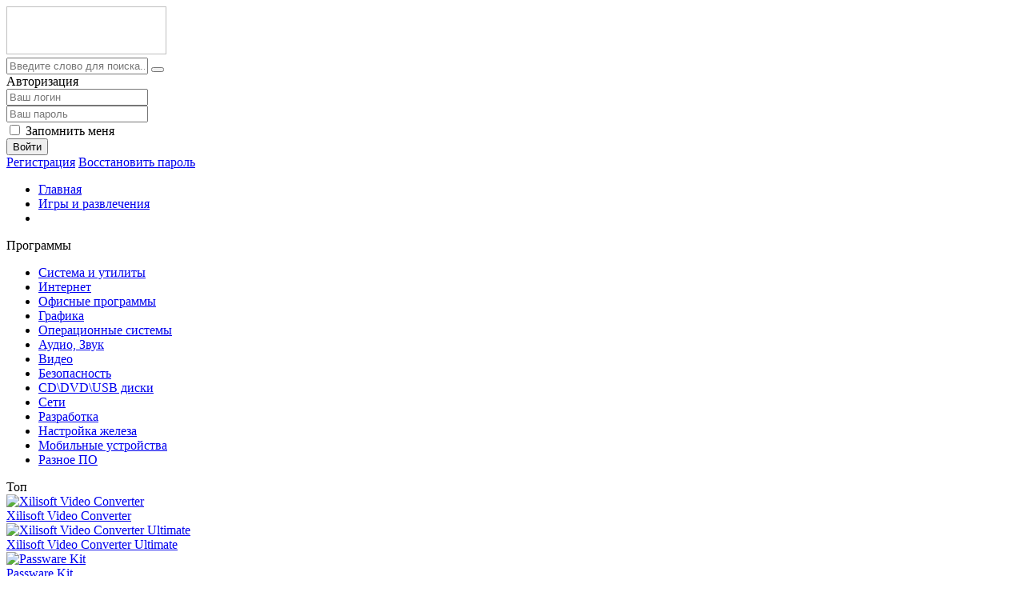

--- FILE ---
content_type: text/html; charset=utf-8
request_url: https://jester-soft.info/268-mozilla-thunderbird-pochtovyj-klient.html
body_size: 9239
content:
<!DOCTYPE html>
<html lang="ru">
<head>
<title>Скачать Mozilla Thunderbird (почтовый клиент) на Windows XP, 2003, Vista, 7, 8, 10 бесплатно</title>
<meta charset="utf-8">
<meta name="title" content="Скачать Mozilla Thunderbird (почтовый клиент) на Windows XP, 2003, Vista, 7, 8, 10 бесплатно">
<meta name="description" content="Почтовый клиент Mozilla Thunderbird – утилита, которая выполняет работу с email. Поддерживает русский язык и распространяется на бесплатной основе.  Данный почтовый клиент актуален, если у пользователя несколько адресов электронной почты. ПО уменьшит временные затраты на фильтрацию корреспонденции...">
<meta name="keywords" content="Mozilla, Thunderbird, будет, клиент, настроек, поэтому, которая, работу, email, пользователь, пользователя, время, поможет, писем, утилиту, более, использовать, значительно, потребуется, пользователю">
<meta name="generator" content="DataLife Engine (https://dle-news.ru)">
<link rel="canonical" href="https://jester-soft.info/268-mozilla-thunderbird-pochtovyj-klient.html">
<link rel="alternate" type="application/rss+xml" title="Скачать программы для компьютера на платформе Windows RSS Turbo" href="https://jester-soft.info/rssturbo.xml">
<link rel="alternate" type="application/rss+xml" title="Скачать программы для компьютера на платформе Windows RSS Dzen" href="https://jester-soft.info/rssdzen.xml">
<link rel="search" type="application/opensearchdescription+xml" title="Скачать программы для компьютера на платформе Windows" href="https://jester-soft.info/index.php?do=opensearch">
<link rel="preconnect" href="https://jester-soft.info/" fetchpriority="high">
<meta property="twitter:title" content="Скачать Mozilla Thunderbird (почтовый клиент) на Windows XP, 2003, Vista, 7, 8, 10 бесплатно">
<meta property="twitter:url" content="https://jester-soft.info/268-mozilla-thunderbird-pochtovyj-klient.html">
<meta property="twitter:card" content="summary_large_image">
<meta property="twitter:image" content="https://jester-soft.info/uploads/posts/2019-06/1560361257_mozilla-thunderbird-1.jpg">
<meta property="twitter:description" content="Почтовый клиент Mozilla Thunderbird – утилита, которая выполняет работу с email. Поддерживает русский язык и распространяется на бесплатной основе. Данный почтовый клиент актуален, если у пользователя несколько адресов электронной почты. ПО уменьшит временные затраты на фильтрацию корреспонденции и">
<meta property="og:type" content="article">
<meta property="og:site_name" content="Скачать программы для компьютера на платформе Windows">
<meta property="og:title" content="Скачать Mozilla Thunderbird (почтовый клиент) на Windows XP, 2003, Vista, 7, 8, 10 бесплатно">
<meta property="og:url" content="https://jester-soft.info/268-mozilla-thunderbird-pochtovyj-klient.html">
<meta property="og:image" content="https://jester-soft.info/uploads/posts/2019-06/1560361257_mozilla-thunderbird-1.jpg">
<meta property="og:description" content="Почтовый клиент Mozilla Thunderbird – утилита, которая выполняет работу с email. Поддерживает русский язык и распространяется на бесплатной основе. Данный почтовый клиент актуален, если у пользователя несколько адресов электронной почты. ПО уменьшит временные затраты на фильтрацию корреспонденции и">

<meta name="viewport" content="width=device-width, initial-scale=1.0" />
<link rel="shortcut icon" href="/templates/Default/images/favicon.png" />
<link async href="/engine/classes/min/index.php?f=/templates/Default/style/styles.css,/templates/Default/style/engine.css,/templates/Default/style/subscribe.news.css" rel="stylesheet" type="text/css" /> 
<meta name="theme-color" content="#28a6f3">
<link async href="/templates/Default/style/fotorama.css" type="text/css" rel="stylesheet" />
</head>
<body>
<div class="wrap">
	<header class="header anim-all" id="header">
		<div class="header-in wrap-center fx-row fx-middle">
			<div class="btn-menu"><span class="fa fa-bars"></span></div>
			<a href="/" class="logo"><img width="200" height="60" class="lazy-loaded" data-src="/templates/Default/images/logo.png" alt="" /></a>
			<div class="search-wrap fx-1">
				<form id="quicksearch" method="post">
					<input type="hidden" name="do" value="search" />
					<input type="hidden" name="subaction" value="search" />
					<div class="search-box">
						<input id="story" name="story" placeholder="Введите слово для поиска..." type="text" />
						<button type="submit"><span class="fa fa-search"></span></button>
					</div>
				</form>
			</div>
			<div class="btn-search js-search"><span class="fa fa-search"></span></div>
			<!--noindex-->

			
			<div class="login-btns">
				<div class="btn-fav js-login"><span class="fa fa-heart-o"></span></div>
				<div class="btn-login js-login"><span class="fa fa-lock"></span></div>
			</div>
			
			


<div class="login-box not-logged">
	<form method="post">
		<div class="login-title">Авторизация</div>
		<div class="login-avatar"><span class="fa fa-user"></span></div>
		<div class="login-input"><input type="text" name="login_name" id="login_name" placeholder="Ваш логин"/></div>
		<div class="login-input"><input type="password" name="login_password" id="login_password" placeholder="Ваш пароль" /></div>
		<div class="login-check">
			<label for="login_not_save">
				<input type="checkbox" name="login_not_save" id="login_not_save" value="1"/>
				<span>Запомнить меня</span>
			</label> 
		</div>
		<div class="login-btn"><button onclick="submit();" type="submit" title="Вход">Войти</button></div>
		<input name="login" type="hidden" id="login" value="submit" />
		<div class="login-btm fx-row">
			<a href="/?do=register" class="log-register">Регистрация</a>
			<a href="https://jester-soft.info/index.php?do=lostpassword">Восстановить пароль</a>
		</div>
	</form>
</div>

<!--/noindex-->
		</div>
	</header>
	<!-- END HEADER -->
	<div class="wrap-center wrap-main">
		<ul class="tmenu clearfix to-mob">
			<li><a href="/"><span class="fa fa-home"></span>Главная</a></li>
			<li><a href="/igry-i-razvlecheniya/"><span class="fa fa-gamepad"></span>Игры и развлечения</a></li>
			<li class="share-box"><div class="share"></div></li>
		</ul>
		<!-- END TMENU -->
		<div class="cols fx-row">
			<aside class="col-left">
				<div class="side-box side-nav to-mob">
					<div class="side-bt icon-left"><span class="fa fa-windows"></span>Программы</div>
					<div class="side-bc">
					<ul class="smenu">
						<li><a href="/sistema-i-utility/">Система и утилиты</a></li>
						<li><a href="/internet/">Интернет</a></li>
						<li><a href="/ofisnye-programmy/">Офисные программы</a></li>
						<li><a href="/grafika/">Графика</a></li>
						<li><a href="/operating-systems/">Операционные системы</a></li>
						<li><a href="/audio-i-zvuk/">Аудио, Звук</a></li>
						<li><a href="/video/">Видео</a></li>
						<li><a href="/bezopasnost/">Безопасность</a></li>
						<li><a href="/cd-dvd-usb-diski/">CD\DVD\USB диски</a></li>
						<li><a href="/seti/">Сети</a></li>
						<li><a href="/razrabotka/">Разработка</a></li>
						<li><a href="/nastroyka-zheleza/">Настройка железа</a></li>
						<li><a href="/mobilnye-ustroystva/">Мобильные устройства</a></li>
						<li><a href="/raznoe/">Разное ПО</a></li>
					</ul>
				</div>
				</div>
				<div class="side-box">
					<div class="side-bt">Топ</div>
					<div class="side-bc"><a class="top-item fx-row fx-middle" href="https://jester-soft.info/1108-xilisoft-video-converter.html">
	<div class="top-img img-fit"><img width="40" height="40" class="xfieldimage logo_mini lazy-loaded" data-src="/uploads/posts/2019-08/1565195154_xilisoft-video-converter-logo.jpg" alt="Xilisoft Video Converter" title="Xilisoft Video Converter"></div>
	<div class="top-desc fx-1">
		<div class="top-title">Xilisoft Video Converter</div>
	</div>
</a><a class="top-item fx-row fx-middle" href="https://jester-soft.info/1107-xilisoft-video-converter-ultimate.html">
	<div class="top-img img-fit"><img width="40" height="40" class="xfieldimage logo_mini lazy-loaded" data-src="/uploads/posts/2019-08/1565195051_xilisoft-video-converter-ultimate-logo.jpg" alt="Xilisoft Video Converter Ultimate" title="Xilisoft Video Converter Ultimate"></div>
	<div class="top-desc fx-1">
		<div class="top-title">Xilisoft Video Converter Ultimate</div>
	</div>
</a><a class="top-item fx-row fx-middle" href="https://jester-soft.info/1106-passware-kit.html">
	<div class="top-img img-fit"><img width="40" height="40" class="xfieldimage logo_mini lazy-loaded" data-src="/uploads/posts/2019-08/1565194790_passware-kit-logo.jpg" alt="Passware Kit" title="Passware Kit"></div>
	<div class="top-desc fx-1">
		<div class="top-title">Passware Kit</div>
	</div>
</a><a class="top-item fx-row fx-middle" href="https://jester-soft.info/1105-superantispyware-free.html">
	<div class="top-img img-fit"><img width="40" height="40" class="xfieldimage logo_mini lazy-loaded" data-src="/uploads/posts/2019-08/1565194656_superantispyware-free-logo.jpg" alt="SUPERAntiSpyware Free" title="SUPERAntiSpyware Free"></div>
	<div class="top-desc fx-1">
		<div class="top-title">SUPERAntiSpyware Free</div>
	</div>
</a><a class="top-item fx-row fx-middle" href="https://jester-soft.info/1104-picpick.html">
	<div class="top-img img-fit"><img width="40" height="40" class="xfieldimage logo_mini lazy-loaded" data-src="/uploads/posts/2019-08/1565194526_picpick-logo.jpg" alt="PicPick" title="PicPick"></div>
	<div class="top-desc fx-1">
		<div class="top-title">PicPick</div>
	</div>
</a><a class="top-item fx-row fx-middle" href="https://jester-soft.info/1103-action.html">
	<div class="top-img img-fit"><img width="40" height="40" class="xfieldimage logo_mini lazy-loaded" data-src="/uploads/posts/2019-08/1565194282_action-logo.jpg" alt="Action!" title="Action!"></div>
	<div class="top-desc fx-1">
		<div class="top-title">Action!</div>
	</div>
</a><a class="top-item fx-row fx-middle" href="https://jester-soft.info/1102-carambis-cleaner.html">
	<div class="top-img img-fit"><img width="40" height="40" class="xfieldimage logo_mini lazy-loaded" data-src="/uploads/posts/2019-08/1565194146_carambis-cleaner-logo.jpg" alt="Carambis Cleaner" title="Carambis Cleaner"></div>
	<div class="top-desc fx-1">
		<div class="top-title">Carambis Cleaner</div>
	</div>
</a><a class="top-item fx-row fx-middle" href="https://jester-soft.info/1101-photoinstrument.html">
	<div class="top-img img-fit"><img width="40" height="40" class="xfieldimage logo_mini lazy-loaded" data-src="/uploads/posts/2019-08/1565194017_photoinstrument-logo.jpg" alt="PhotoInstrument" title="PhotoInstrument"></div>
	<div class="top-desc fx-1">
		<div class="top-title">PhotoInstrument</div>
	</div>
</a><a class="top-item fx-row fx-middle" href="https://jester-soft.info/1100-readiris.html">
	<div class="top-img img-fit"><img width="40" height="40" class="xfieldimage logo_mini lazy-loaded" data-src="/uploads/posts/2019-08/1565193291_readiris-logo.jpg" alt="Readiris" title="Readiris"></div>
	<div class="top-desc fx-1">
		<div class="top-title">Readiris</div>
	</div>
</a><a class="top-item fx-row fx-middle" href="https://jester-soft.info/1099-scanitto-pro.html">
	<div class="top-img img-fit"><img width="40" height="40" class="xfieldimage logo_mini lazy-loaded" data-src="/uploads/posts/2019-08/1565193073_scanitto-pro-logo.jpg" alt="Scanitto Pro" title="Scanitto Pro"></div>
	<div class="top-desc fx-1">
		<div class="top-title">Scanitto Pro</div>
	</div>
</a></div>
				</div>

			</aside>
			<!-- END COL-LEFT -->
			<div class="content fx-col fx-1">
				
				
		  
				
				
				<div class="clearfix "><article class="full ignore-select">

		
			<div class="sect sect-ffirst">
			
				<div class="short-img-holder fx-row fx-middle">
					<div class="short-img img-fit js-bg anim-all">
						<img width="100" height="100" class="lazy-loaded" data-src="/uploads/posts/2019-06/1560361249_mozilla-thunderbird-logo.jpg" alt="Mozilla Thunderbird (почтовый клиент)">
					</div>
					<div class="fheader fx-1">
						<h1>Mozilla Thunderbird (почтовый клиент)</h1>
					</div>
					<div class="frate">
					
					<div class="mrating"><div data-ratig-layer-id='268'>
	<div class="rating">
		<ul class="unit-rating">
		<li class="current-rating" style="width:0%;">0</li>
		<li><a href="#" title="Плохо" class="r1-unit" onclick="doRate('1', '268'); return false;">1</a></li>
		<li><a href="#" title="Приемлемо" class="r2-unit" onclick="doRate('2', '268'); return false;">2</a></li>
		<li><a href="#" title="Средне" class="r3-unit" onclick="doRate('3', '268'); return false;">3</a></li>
		<li><a href="#" title="Хорошо" class="r4-unit" onclick="doRate('4', '268'); return false;">4</a></li>
		<li><a href="#" title="Отлично" class="r5-unit" onclick="doRate('5', '268'); return false;">5</a></li>
		</ul>
	</div>
</div></div>
					<div class="mrating-count"><span data-vote-num-id="268">0</span> голосов</div>
					
					
					<div class="ffav icon-left">
						<a href="#" class="js-login"><span class="fa fa-heart-o"></span>В закладки</a>
						
					</div>
					</div>
				</div>
				
				<!-- END SHORT-IMG-HOLDER -->
				
				<ul class="finfo fx-row">
					<li><div>Разработчик</div> <span>Mozilla Organization</span></li>
					<li><div>Категория</div> <span>Электронная почта</span></li>
					<li><div>Система</div> <span>Windows XP, 2003, Vista, 7, 8, 10</span></li>
					<li><div>Русский язык</div> <span>есть</span></li>
				</ul>
				
				<div class="fdesc full-text clearfix">Почтовый клиент Mozilla Thunderbird – утилита, которая выполняет работу с email. Поддерживает русский язык и распространяется на бесплатной основе.<br><br>Данный почтовый клиент актуален, если у пользователя несколько адресов электронной почты. ПО уменьшит временные затраты на фильтрацию корреспонденции и поможет быть в курсе последних писем.<br><br>Достаточно продолжительное время программа может работать в фоновом режиме и не использовать ресурсы ПК. Интернет-трафик в этот момент используется в минимальном количестве. Гибкая система настроек будет полезна обычному пользователю. Интерфейс предельно прост, поэтому совершенно любой пользователь сможет настроить почтовый клиент под себя.<br><h2>Как настроить почту</h2>Во время регистрации учетной записи пользователю доступен самостоятельный выбор в какой директории будет храниться полученная корреспонденция и вложенные в нее документы: на ПК или на internet-ресурсе.<br><br>Если пользователь предпочитает оставлять корреспонденцию на ЖД, то ему придется задать некий объем папки для загрузки. Такой способ позволяет иметь доступ к письмам, даже если отсутствует подключение к ПК. Единственный недостаток при таком положении – поломка ЖД, поэтому рекомендуется делать бэкап писем и производить экспорт настроек.<br><br>Экспорт настроек значительно упростит повторную инсталляцию и подгонку параметров Mozilla Thunderbird. Разработчики не забыли и о безопасности переписки юзера, которая отправляется по незащищенным каналам.<br><br>Создать подпись в почтовом клиенте довольно просто. Для этого прекрасно подойдут интегрированные инструменты и система шифрования с открытым ключом. Все эти возможно интегрированы в утилиту, поэтому не потребуется установка никаких расширений. Спам тоже не остался без внимания. Такие письма сразу отправляются в отдельную директорию, чтобы пользователь мог принять решение относительно их участи.<br><br>Как говорилось ранее, Mozilla Thunderbird поддерживает работу одновременно с двумя и более электронными ящиками. Единственное, что потребуется от пользователя – добавить каждый в утилиту. После того как процесс настройки будет завершен, менеджер будет проверять email и уведомлять пользователя.<br><br>Чтобы работа с софтом была более успешной, необходимо использовать специальную систему фильтров. Такой подход при правильной настройке поможет значительно сократить время, которое тратиться на просмотр корреспонденции.<br><br>Особое преимущество Mozilla Thunderbird перед аналогичным, независимо платный он или бесплатный - это функционал для обмена мгновенными текстовыми сообщениями посредствам Всемирной паутины. Программа является кроссплатформенной.</div>
				
               <div class="gallery-hidden hidden">
					<a class="highslide" href="https://jester-soft.info/uploads/posts/2019-06/1560361257_mozilla-thunderbird-1.jpg" target="_blank"><img src="/uploads/posts/2019-06/thumbs/1560361257_mozilla-thunderbird-1.jpg" alt="" class="fr-dii"></a> <a class="highslide" href="https://jester-soft.info/uploads/posts/2019-06/1560361243_mozilla-thunderbird-2.jpg" target="_blank"><img src="/uploads/posts/2019-06/thumbs/1560361243_mozilla-thunderbird-2.jpg" alt="" class="fr-dii"></a> <a class="highslide" href="https://jester-soft.info/uploads/posts/2019-06/1560361198_mozilla-thunderbird-3.jpg" target="_blank"><img src="/uploads/posts/2019-06/thumbs/1560361198_mozilla-thunderbird-3.jpg" alt="" class="fr-dii"></a><br>
				</div>

				<div class="fdl-box">
					<div class="fdl-header fx-row fx-middle">
						<div class="fdl-title fx-1">Скачать Mozilla Thunderbird (почтовый клиент)</div>
						<div class="share"></div>
					</div>
					
					<a href="https://jester-soft.info/index.php?do=download&id=288" class="fdl-btn fx-row">
						<div class="fdl-btn-icon fx-col fx-center"><span class="fa fa-cloud-download"></span></div>
						<div class="fdl-btn-title fx-1 fx-col fx-center"><div>mozilla-thunderbird-v60-5-2.zip</div><div>(Скачали 3)</div></div>
						<div class="fdl-btn-size fx-col fx-center">30.8 Mb</div>
					</a>



				</div>
				
				<!-- END FDL-BOX -->
				
			</div>

			﻿
<!--noindex-->
<div class="subscr ignore-select">
    <div class="subscr-left">
        <div class="subscr-title">Подписаться на обновления</div>
        <div class="subscr-desc">При обновлении приложений или программ вы получите уведомление на E-mail.</div>
    </div>
    <div class="subscr-right">
        <div id="subscribe" class="subscr-btn">Подписаться <i class='fa fa-hand-o-up'></i></div>
	<div class="subscr-info">Уже подписались: <span id="count" title="Кто подписан">0</span></div>
    </div>
</div>
<!--/noindex-->
	

			<!-- END SECT-FFIRST -->
			
			<div class="sect sect-rels">
				<div class="sect-header fx-row fx-middle">
					<div class="sect-title fx-1">Смотрите также</div>
				</div>
				<div class="sect-content short-items clearfix">
					<div class="short-item">
	<div class="short-in">
		<a href="https://jester-soft.info/372-the-bat-home.html" class="short-link">
			<div class="short-img-holder">
				<div class="short-img img-fit js-bg anim-all"><img width="100" height="100" class="lazy-loaded" data-src="/uploads/posts/2019-06/1560958473_the-bat-home-logo.jpg" alt="The Bat! Home"></div>
			</div>
			<div class="short-title nowrap">The Bat! Home</div>
		</a>
	</div>
</div><div class="short-item">
	<div class="short-in">
		<a href="https://jester-soft.info/436-opera-next.html" class="short-link">
			<div class="short-img-holder">
				<div class="short-img img-fit js-bg anim-all"><img width="100" height="100" class="lazy-loaded" data-src="/uploads/posts/2019-06/1561552689_opera-next-logo.jpg" alt="Opera Next"></div>
			</div>
			<div class="short-title nowrap">Opera Next</div>
		</a>
	</div>
</div><div class="short-item">
	<div class="short-in">
		<a href="https://jester-soft.info/207-windows-live-mail.html" class="short-link">
			<div class="short-img-holder">
				<div class="short-img img-fit js-bg anim-all"><img width="100" height="100" class="lazy-loaded" data-src="/uploads/posts/2019-06/1560195650_windows-live-mail-logo.jpg" alt="Windows Live Mail"></div>
			</div>
			<div class="short-title nowrap">Windows Live Mail</div>
		</a>
	</div>
</div><div class="short-item">
	<div class="short-in">
		<a href="https://jester-soft.info/595-vivaldi-brauzer.html" class="short-link">
			<div class="short-img-holder">
				<div class="short-img img-fit js-bg anim-all"><img width="100" height="100" class="lazy-loaded" data-src="/uploads/posts/2019-07/1562273081_vivaldi-brauzer-logo.jpg" alt="Vivaldi браузер"></div>
			</div>
			<div class="short-title nowrap">Vivaldi браузер</div>
		</a>
	</div>
</div><div class="short-item">
	<div class="short-in">
		<a href="https://jester-soft.info/623-pale-moon.html" class="short-link">
			<div class="short-img-holder">
				<div class="short-img img-fit js-bg anim-all"><img width="100" height="100" class="lazy-loaded" data-src="/uploads/posts/2019-07/1562687975_pale-moon-logo.jpg" alt="Pale Moon"></div>
			</div>
			<div class="short-title nowrap">Pale Moon</div>
		</a>
	</div>
</div><div class="short-item">
	<div class="short-in">
		<a href="https://jester-soft.info/873-gnupg.html" class="short-link">
			<div class="short-img-holder">
				<div class="short-img img-fit js-bg anim-all"><img width="100" height="100" class="lazy-loaded" data-src="/uploads/posts/2019-07/1563986956_gnupg-logo.jpg" alt="GnuPG"></div>
			</div>
			<div class="short-title nowrap">GnuPG</div>
		</a>
	</div>
</div><div class="short-item">
	<div class="short-in">
		<a href="https://jester-soft.info/285-java-runtime-environment-dlja-kompjutera.html" class="short-link">
			<div class="short-img-holder">
				<div class="short-img img-fit js-bg anim-all"><img width="100" height="100" class="lazy-loaded" data-src="/uploads/posts/2019-06/1560418683_java-logo.png" alt="Java Runtime Environment для компьютера"></div>
			</div>
			<div class="short-title nowrap">Java Runtime Environment для компьютера</div>
		</a>
	</div>
</div><div class="short-item">
	<div class="short-in">
		<a href="https://jester-soft.info/169-origin.html" class="short-link">
			<div class="short-img-holder">
				<div class="short-img img-fit js-bg anim-all"><img width="100" height="100" class="lazy-loaded" data-src="/uploads/posts/2019-06/1559763097_origin-logo.jpg" alt="Origin"></div>
			</div>
			<div class="short-title nowrap">Origin</div>
		</a>
	</div>
</div>
				</div>
			</div>
			
			<div class="sect sect-rels">
				<div class="sect-header fx-row fx-middle">
					<div class="sect-title fx-1">Комментарии (0)</div>
					<div class="add-comm-btn sect-link">Комментировать</div>
				</div>
				<div class="sect-content" id="full-comms">
					<form  method="post" name="dle-comments-form" id="dle-comments-form" ><!--noindex-->
<div class="add-comms add-comm-form" id="add-comms">
	
	<div class="ac-inputs fx-row">
		<input type="text" maxlength="35" name="name" id="name" placeholder="Ваше имя" />
		<input type="text" maxlength="35" name="mail" id="mail" placeholder="Ваш e-mail (необязательно)" />
	</div>
	
	<div class="ac-textarea"><div class="bb-editor">
<textarea name="comments" id="comments" cols="70" rows="10"></textarea>
</div></div>
			
	
	<div class="ac-protect">
		
		
		
		<div class="form-item clearfix imp">
			<label>Введите два слова с картинки:</label>
			<div class="form-secur">
				<div class="g-recaptcha" data-sitekey="6Lea-MEUAAAAAAPnJKvkAzy5Y1yjxaf82cBYGUH5" data-theme="light" data-language="ru"></div><script src="https://www.google.com/recaptcha/api.js?hl=ru" async defer></script>
			</div>
		</div>
		
	</div>
	

	<div class="ac-submit add-comment">
		<button name="submit" type="submit">Добавить комментарий</button>
	</div>
	
</div>
<!--/noindex-->
		<input type="hidden" name="subaction" value="addcomment">
		<input type="hidden" name="post_id" id="post_id" value="268"><input type="hidden" name="user_hash" value="c0f7b9d63dd02d80e2b88ee0c4a58a6f193611a1"></form>
					
<div id="dle-ajax-comments"></div>

					<!--dlenavigationcomments-->
				</div>
			</div>

</article>
</div>
			</div>
			<!-- END CONTENT -->		
		</div>
		<!-- END COLS -->
		<footer class="footer">
			<div class="share"></div>
			<ul class="ft-menu">
				<li><a href="/index.php?do=feedback">Обратная связь</a></li>
			</ul>
			<div class="ft-copyr">Jester-Software © 2022г.</div>
			<ul class="banners">
                                <li><!--LiveInternet counter--><img id="licnt8590" width="88" height="31" style="border:0" title="LiveInternet"src="[data-uri]"alt=""/><script>(function(d,s){d.getElementById("licnt8590").src="https://counter.yadro.ru/hit?t58.1;r"+escape(d.referrer)+((typeof(s)=="undefined")?"":";s"+s.width+"*"+s.height+"*"+(s.colorDepth?s.colorDepth:s.pixelDepth))+";u"+escape(d.URL)+";h"+escape(d.title.substring(0,150))+";"+Math.random()})(document,screen)</script><!--/LiveInternet--></li>
			</ul> 
		</footer>
		<!-- END FOOTER -->
	</div>
	<!-- END WRAP-CENTER -->

</div>
<!-- END WRAP -->
<link href="/engine/classes/min/index.php?f=engine/editor/css/default.css&amp;v=e8qpt" rel="stylesheet" type="text/css">
<script src="/engine/classes/min/index.php?g=general&amp;v=e8qpt"></script>
<script src="/engine/classes/min/index.php?f=engine/classes/js/jqueryui.js,engine/classes/js/dle_js.js,engine/classes/fancybox/fancybox.js,engine/classes/js/lazyload.js&amp;v=e8qpt" defer></script>
<script async type="text/javascript" src="/engine/classes/min/index.php?f=/templates/Default/js/libs.js,/templates/Default/js/subscribe_news.js"></script>
<script>
<!--
var dle_root       = '/';
var dle_admin      = '';
var dle_login_hash = 'c0f7b9d63dd02d80e2b88ee0c4a58a6f193611a1';
var dle_group      = 5;
var dle_link_type  = 1;
var dle_skin       = 'Default';
var dle_wysiwyg    = '-1';
var quick_wysiwyg  = '1';
var dle_min_search = '4';
var dle_act_lang   = ["Да", "Нет", "Ввод", "Отмена", "Сохранить", "Удалить", "Загрузка. Пожалуйста, подождите..."];
var menu_short     = 'Быстрое редактирование';
var menu_full      = 'Полное редактирование';
var menu_profile   = 'Просмотр профиля';
var menu_send      = 'Отправить сообщение';
var menu_uedit     = 'Админцентр';
var dle_info       = 'Информация';
var dle_confirm    = 'Подтверждение';
var dle_prompt     = 'Ввод информации';
var dle_req_field  = ["Заполните поле с именем", "Заполните поле с сообщением", "Заполните поле с темой сообщения"];
var dle_del_agree  = 'Вы действительно хотите удалить? Данное действие невозможно будет отменить';
var dle_spam_agree = 'Вы действительно хотите отметить пользователя как спамера? Это приведёт к удалению всех его комментариев';
var dle_c_title    = 'Отправка жалобы';
var dle_complaint  = 'Укажите текст Вашей жалобы для администрации:';
var dle_mail       = 'Ваш e-mail:';
var dle_big_text   = 'Выделен слишком большой участок текста.';
var dle_orfo_title = 'Укажите комментарий для администрации к найденной ошибке на странице:';
var dle_p_send     = 'Отправить';
var dle_p_send_ok  = 'Уведомление успешно отправлено';
var dle_save_ok    = 'Изменения успешно сохранены. Обновить страницу?';
var dle_reply_title= 'Ответ на комментарий';
var dle_tree_comm  = '0';
var dle_del_news   = 'Удалить статью';
var dle_sub_agree  = 'Вы действительно хотите подписаться на комментарии к данной публикации?';
var dle_unsub_agree  = 'Вы действительно хотите отписаться от комментариев к данной публикации?';
var dle_captcha_type  = '1';
var dle_share_interesting  = ["Поделиться ссылкой на выделенный текст", "Twitter", "Facebook", "Вконтакте", "Прямая ссылка:", "Нажмите правой клавишей мыши и выберите «Копировать ссылку»"];
var DLEPlayerLang     = {prev: 'Предыдущий',next: 'Следующий',play: 'Воспроизвести',pause: 'Пауза',mute: 'Выключить звук', unmute: 'Включить звук', settings: 'Настройки', enterFullscreen: 'На полный экран', exitFullscreen: 'Выключить полноэкранный режим', speed: 'Скорость', normal: 'Обычная', quality: 'Качество', pip: 'Режим PiP'};
var DLEGalleryLang    = {CLOSE: 'Закрыть (Esc)', NEXT: 'Следующее изображение', PREV: 'Предыдущее изображение', ERROR: 'Внимание! Обнаружена ошибка', IMAGE_ERROR: 'Не удалось загрузить изображение', TOGGLE_SLIDESHOW: 'Просмотр слайдшоу',TOGGLE_FULLSCREEN: 'Полноэкранный режим', TOGGLE_THUMBS: 'Включить / Выключить уменьшенные копии', ITERATEZOOM: 'Увеличить / Уменьшить', DOWNLOAD: 'Скачать изображение' };
var DLEGalleryMode    = 1;
var DLELazyMode       = 1;
var allow_dle_delete_news   = false;

jQuery(function($){
					setTimeout(function() {
						$.get(dle_root + "engine/ajax/controller.php?mod=adminfunction", { 'id': '268', action: 'newsread', user_hash: dle_login_hash });
					}, 5000);
				$('#dle-comments-form').submit(function() {
					if( $('#comments-image-uploader').data('files') == 'selected' ) {
						$('#comments-image-uploader').plupload('start');
					} else {
						doAddComments();
					}
					return false;
				});
});
//-->
</script>
<!-- Yandex.Metrika counter --><script async type="text/javascript" > (function(m,e,t,r,i,k,a){m[i]=m[i]||function(){(m[i].a=m[i].a||[]).push(arguments)}; m[i].l=1*new Date();k=e.createElement(t),a=e.getElementsByTagName(t)[0],k.async=1,k.src=r,a.parentNode.insertBefore(k,a)}) (window, document, "script", "https://cdn.jsdelivr.net/npm/yandex-metrica-watch/tag.js", "ym"); ym(86682114, "init", { clickmap:true, trackLinks:true, accurateTrackBounce:true }); </script> <noscript><div><img src="https://mc.yandex.ru/watch/86682114" style="position:absolute; left:-9999px;" alt="" /></div></noscript> <!-- /Yandex.Metrika counter -->
<!-- Google tag (gtag.js) -->
<script async src="https://www.googletagmanager.com/gtag/js?id=G-RLKPPS5Z1Y"></script>
<script>
  window.dataLayer = window.dataLayer || [];
  function gtag(){dataLayer.push(arguments);}
  gtag('js', new Date());

  gtag('config', 'G-RLKPPS5Z1Y');
</script>
</body>
</html>
<!-- DataLife Engine Copyright SoftNews Media Group (https://dle-news.ru) -->


--- FILE ---
content_type: text/html; charset=utf-8
request_url: https://www.google.com/recaptcha/api2/anchor?ar=1&k=6Lea-MEUAAAAAAPnJKvkAzy5Y1yjxaf82cBYGUH5&co=aHR0cHM6Ly9qZXN0ZXItc29mdC5pbmZvOjQ0Mw..&hl=ru&v=PoyoqOPhxBO7pBk68S4YbpHZ&theme=light&size=normal&anchor-ms=20000&execute-ms=30000&cb=dkvtwbgvc45j
body_size: 50576
content:
<!DOCTYPE HTML><html dir="ltr" lang="ru"><head><meta http-equiv="Content-Type" content="text/html; charset=UTF-8">
<meta http-equiv="X-UA-Compatible" content="IE=edge">
<title>reCAPTCHA</title>
<style type="text/css">
/* cyrillic-ext */
@font-face {
  font-family: 'Roboto';
  font-style: normal;
  font-weight: 400;
  font-stretch: 100%;
  src: url(//fonts.gstatic.com/s/roboto/v48/KFO7CnqEu92Fr1ME7kSn66aGLdTylUAMa3GUBHMdazTgWw.woff2) format('woff2');
  unicode-range: U+0460-052F, U+1C80-1C8A, U+20B4, U+2DE0-2DFF, U+A640-A69F, U+FE2E-FE2F;
}
/* cyrillic */
@font-face {
  font-family: 'Roboto';
  font-style: normal;
  font-weight: 400;
  font-stretch: 100%;
  src: url(//fonts.gstatic.com/s/roboto/v48/KFO7CnqEu92Fr1ME7kSn66aGLdTylUAMa3iUBHMdazTgWw.woff2) format('woff2');
  unicode-range: U+0301, U+0400-045F, U+0490-0491, U+04B0-04B1, U+2116;
}
/* greek-ext */
@font-face {
  font-family: 'Roboto';
  font-style: normal;
  font-weight: 400;
  font-stretch: 100%;
  src: url(//fonts.gstatic.com/s/roboto/v48/KFO7CnqEu92Fr1ME7kSn66aGLdTylUAMa3CUBHMdazTgWw.woff2) format('woff2');
  unicode-range: U+1F00-1FFF;
}
/* greek */
@font-face {
  font-family: 'Roboto';
  font-style: normal;
  font-weight: 400;
  font-stretch: 100%;
  src: url(//fonts.gstatic.com/s/roboto/v48/KFO7CnqEu92Fr1ME7kSn66aGLdTylUAMa3-UBHMdazTgWw.woff2) format('woff2');
  unicode-range: U+0370-0377, U+037A-037F, U+0384-038A, U+038C, U+038E-03A1, U+03A3-03FF;
}
/* math */
@font-face {
  font-family: 'Roboto';
  font-style: normal;
  font-weight: 400;
  font-stretch: 100%;
  src: url(//fonts.gstatic.com/s/roboto/v48/KFO7CnqEu92Fr1ME7kSn66aGLdTylUAMawCUBHMdazTgWw.woff2) format('woff2');
  unicode-range: U+0302-0303, U+0305, U+0307-0308, U+0310, U+0312, U+0315, U+031A, U+0326-0327, U+032C, U+032F-0330, U+0332-0333, U+0338, U+033A, U+0346, U+034D, U+0391-03A1, U+03A3-03A9, U+03B1-03C9, U+03D1, U+03D5-03D6, U+03F0-03F1, U+03F4-03F5, U+2016-2017, U+2034-2038, U+203C, U+2040, U+2043, U+2047, U+2050, U+2057, U+205F, U+2070-2071, U+2074-208E, U+2090-209C, U+20D0-20DC, U+20E1, U+20E5-20EF, U+2100-2112, U+2114-2115, U+2117-2121, U+2123-214F, U+2190, U+2192, U+2194-21AE, U+21B0-21E5, U+21F1-21F2, U+21F4-2211, U+2213-2214, U+2216-22FF, U+2308-230B, U+2310, U+2319, U+231C-2321, U+2336-237A, U+237C, U+2395, U+239B-23B7, U+23D0, U+23DC-23E1, U+2474-2475, U+25AF, U+25B3, U+25B7, U+25BD, U+25C1, U+25CA, U+25CC, U+25FB, U+266D-266F, U+27C0-27FF, U+2900-2AFF, U+2B0E-2B11, U+2B30-2B4C, U+2BFE, U+3030, U+FF5B, U+FF5D, U+1D400-1D7FF, U+1EE00-1EEFF;
}
/* symbols */
@font-face {
  font-family: 'Roboto';
  font-style: normal;
  font-weight: 400;
  font-stretch: 100%;
  src: url(//fonts.gstatic.com/s/roboto/v48/KFO7CnqEu92Fr1ME7kSn66aGLdTylUAMaxKUBHMdazTgWw.woff2) format('woff2');
  unicode-range: U+0001-000C, U+000E-001F, U+007F-009F, U+20DD-20E0, U+20E2-20E4, U+2150-218F, U+2190, U+2192, U+2194-2199, U+21AF, U+21E6-21F0, U+21F3, U+2218-2219, U+2299, U+22C4-22C6, U+2300-243F, U+2440-244A, U+2460-24FF, U+25A0-27BF, U+2800-28FF, U+2921-2922, U+2981, U+29BF, U+29EB, U+2B00-2BFF, U+4DC0-4DFF, U+FFF9-FFFB, U+10140-1018E, U+10190-1019C, U+101A0, U+101D0-101FD, U+102E0-102FB, U+10E60-10E7E, U+1D2C0-1D2D3, U+1D2E0-1D37F, U+1F000-1F0FF, U+1F100-1F1AD, U+1F1E6-1F1FF, U+1F30D-1F30F, U+1F315, U+1F31C, U+1F31E, U+1F320-1F32C, U+1F336, U+1F378, U+1F37D, U+1F382, U+1F393-1F39F, U+1F3A7-1F3A8, U+1F3AC-1F3AF, U+1F3C2, U+1F3C4-1F3C6, U+1F3CA-1F3CE, U+1F3D4-1F3E0, U+1F3ED, U+1F3F1-1F3F3, U+1F3F5-1F3F7, U+1F408, U+1F415, U+1F41F, U+1F426, U+1F43F, U+1F441-1F442, U+1F444, U+1F446-1F449, U+1F44C-1F44E, U+1F453, U+1F46A, U+1F47D, U+1F4A3, U+1F4B0, U+1F4B3, U+1F4B9, U+1F4BB, U+1F4BF, U+1F4C8-1F4CB, U+1F4D6, U+1F4DA, U+1F4DF, U+1F4E3-1F4E6, U+1F4EA-1F4ED, U+1F4F7, U+1F4F9-1F4FB, U+1F4FD-1F4FE, U+1F503, U+1F507-1F50B, U+1F50D, U+1F512-1F513, U+1F53E-1F54A, U+1F54F-1F5FA, U+1F610, U+1F650-1F67F, U+1F687, U+1F68D, U+1F691, U+1F694, U+1F698, U+1F6AD, U+1F6B2, U+1F6B9-1F6BA, U+1F6BC, U+1F6C6-1F6CF, U+1F6D3-1F6D7, U+1F6E0-1F6EA, U+1F6F0-1F6F3, U+1F6F7-1F6FC, U+1F700-1F7FF, U+1F800-1F80B, U+1F810-1F847, U+1F850-1F859, U+1F860-1F887, U+1F890-1F8AD, U+1F8B0-1F8BB, U+1F8C0-1F8C1, U+1F900-1F90B, U+1F93B, U+1F946, U+1F984, U+1F996, U+1F9E9, U+1FA00-1FA6F, U+1FA70-1FA7C, U+1FA80-1FA89, U+1FA8F-1FAC6, U+1FACE-1FADC, U+1FADF-1FAE9, U+1FAF0-1FAF8, U+1FB00-1FBFF;
}
/* vietnamese */
@font-face {
  font-family: 'Roboto';
  font-style: normal;
  font-weight: 400;
  font-stretch: 100%;
  src: url(//fonts.gstatic.com/s/roboto/v48/KFO7CnqEu92Fr1ME7kSn66aGLdTylUAMa3OUBHMdazTgWw.woff2) format('woff2');
  unicode-range: U+0102-0103, U+0110-0111, U+0128-0129, U+0168-0169, U+01A0-01A1, U+01AF-01B0, U+0300-0301, U+0303-0304, U+0308-0309, U+0323, U+0329, U+1EA0-1EF9, U+20AB;
}
/* latin-ext */
@font-face {
  font-family: 'Roboto';
  font-style: normal;
  font-weight: 400;
  font-stretch: 100%;
  src: url(//fonts.gstatic.com/s/roboto/v48/KFO7CnqEu92Fr1ME7kSn66aGLdTylUAMa3KUBHMdazTgWw.woff2) format('woff2');
  unicode-range: U+0100-02BA, U+02BD-02C5, U+02C7-02CC, U+02CE-02D7, U+02DD-02FF, U+0304, U+0308, U+0329, U+1D00-1DBF, U+1E00-1E9F, U+1EF2-1EFF, U+2020, U+20A0-20AB, U+20AD-20C0, U+2113, U+2C60-2C7F, U+A720-A7FF;
}
/* latin */
@font-face {
  font-family: 'Roboto';
  font-style: normal;
  font-weight: 400;
  font-stretch: 100%;
  src: url(//fonts.gstatic.com/s/roboto/v48/KFO7CnqEu92Fr1ME7kSn66aGLdTylUAMa3yUBHMdazQ.woff2) format('woff2');
  unicode-range: U+0000-00FF, U+0131, U+0152-0153, U+02BB-02BC, U+02C6, U+02DA, U+02DC, U+0304, U+0308, U+0329, U+2000-206F, U+20AC, U+2122, U+2191, U+2193, U+2212, U+2215, U+FEFF, U+FFFD;
}
/* cyrillic-ext */
@font-face {
  font-family: 'Roboto';
  font-style: normal;
  font-weight: 500;
  font-stretch: 100%;
  src: url(//fonts.gstatic.com/s/roboto/v48/KFO7CnqEu92Fr1ME7kSn66aGLdTylUAMa3GUBHMdazTgWw.woff2) format('woff2');
  unicode-range: U+0460-052F, U+1C80-1C8A, U+20B4, U+2DE0-2DFF, U+A640-A69F, U+FE2E-FE2F;
}
/* cyrillic */
@font-face {
  font-family: 'Roboto';
  font-style: normal;
  font-weight: 500;
  font-stretch: 100%;
  src: url(//fonts.gstatic.com/s/roboto/v48/KFO7CnqEu92Fr1ME7kSn66aGLdTylUAMa3iUBHMdazTgWw.woff2) format('woff2');
  unicode-range: U+0301, U+0400-045F, U+0490-0491, U+04B0-04B1, U+2116;
}
/* greek-ext */
@font-face {
  font-family: 'Roboto';
  font-style: normal;
  font-weight: 500;
  font-stretch: 100%;
  src: url(//fonts.gstatic.com/s/roboto/v48/KFO7CnqEu92Fr1ME7kSn66aGLdTylUAMa3CUBHMdazTgWw.woff2) format('woff2');
  unicode-range: U+1F00-1FFF;
}
/* greek */
@font-face {
  font-family: 'Roboto';
  font-style: normal;
  font-weight: 500;
  font-stretch: 100%;
  src: url(//fonts.gstatic.com/s/roboto/v48/KFO7CnqEu92Fr1ME7kSn66aGLdTylUAMa3-UBHMdazTgWw.woff2) format('woff2');
  unicode-range: U+0370-0377, U+037A-037F, U+0384-038A, U+038C, U+038E-03A1, U+03A3-03FF;
}
/* math */
@font-face {
  font-family: 'Roboto';
  font-style: normal;
  font-weight: 500;
  font-stretch: 100%;
  src: url(//fonts.gstatic.com/s/roboto/v48/KFO7CnqEu92Fr1ME7kSn66aGLdTylUAMawCUBHMdazTgWw.woff2) format('woff2');
  unicode-range: U+0302-0303, U+0305, U+0307-0308, U+0310, U+0312, U+0315, U+031A, U+0326-0327, U+032C, U+032F-0330, U+0332-0333, U+0338, U+033A, U+0346, U+034D, U+0391-03A1, U+03A3-03A9, U+03B1-03C9, U+03D1, U+03D5-03D6, U+03F0-03F1, U+03F4-03F5, U+2016-2017, U+2034-2038, U+203C, U+2040, U+2043, U+2047, U+2050, U+2057, U+205F, U+2070-2071, U+2074-208E, U+2090-209C, U+20D0-20DC, U+20E1, U+20E5-20EF, U+2100-2112, U+2114-2115, U+2117-2121, U+2123-214F, U+2190, U+2192, U+2194-21AE, U+21B0-21E5, U+21F1-21F2, U+21F4-2211, U+2213-2214, U+2216-22FF, U+2308-230B, U+2310, U+2319, U+231C-2321, U+2336-237A, U+237C, U+2395, U+239B-23B7, U+23D0, U+23DC-23E1, U+2474-2475, U+25AF, U+25B3, U+25B7, U+25BD, U+25C1, U+25CA, U+25CC, U+25FB, U+266D-266F, U+27C0-27FF, U+2900-2AFF, U+2B0E-2B11, U+2B30-2B4C, U+2BFE, U+3030, U+FF5B, U+FF5D, U+1D400-1D7FF, U+1EE00-1EEFF;
}
/* symbols */
@font-face {
  font-family: 'Roboto';
  font-style: normal;
  font-weight: 500;
  font-stretch: 100%;
  src: url(//fonts.gstatic.com/s/roboto/v48/KFO7CnqEu92Fr1ME7kSn66aGLdTylUAMaxKUBHMdazTgWw.woff2) format('woff2');
  unicode-range: U+0001-000C, U+000E-001F, U+007F-009F, U+20DD-20E0, U+20E2-20E4, U+2150-218F, U+2190, U+2192, U+2194-2199, U+21AF, U+21E6-21F0, U+21F3, U+2218-2219, U+2299, U+22C4-22C6, U+2300-243F, U+2440-244A, U+2460-24FF, U+25A0-27BF, U+2800-28FF, U+2921-2922, U+2981, U+29BF, U+29EB, U+2B00-2BFF, U+4DC0-4DFF, U+FFF9-FFFB, U+10140-1018E, U+10190-1019C, U+101A0, U+101D0-101FD, U+102E0-102FB, U+10E60-10E7E, U+1D2C0-1D2D3, U+1D2E0-1D37F, U+1F000-1F0FF, U+1F100-1F1AD, U+1F1E6-1F1FF, U+1F30D-1F30F, U+1F315, U+1F31C, U+1F31E, U+1F320-1F32C, U+1F336, U+1F378, U+1F37D, U+1F382, U+1F393-1F39F, U+1F3A7-1F3A8, U+1F3AC-1F3AF, U+1F3C2, U+1F3C4-1F3C6, U+1F3CA-1F3CE, U+1F3D4-1F3E0, U+1F3ED, U+1F3F1-1F3F3, U+1F3F5-1F3F7, U+1F408, U+1F415, U+1F41F, U+1F426, U+1F43F, U+1F441-1F442, U+1F444, U+1F446-1F449, U+1F44C-1F44E, U+1F453, U+1F46A, U+1F47D, U+1F4A3, U+1F4B0, U+1F4B3, U+1F4B9, U+1F4BB, U+1F4BF, U+1F4C8-1F4CB, U+1F4D6, U+1F4DA, U+1F4DF, U+1F4E3-1F4E6, U+1F4EA-1F4ED, U+1F4F7, U+1F4F9-1F4FB, U+1F4FD-1F4FE, U+1F503, U+1F507-1F50B, U+1F50D, U+1F512-1F513, U+1F53E-1F54A, U+1F54F-1F5FA, U+1F610, U+1F650-1F67F, U+1F687, U+1F68D, U+1F691, U+1F694, U+1F698, U+1F6AD, U+1F6B2, U+1F6B9-1F6BA, U+1F6BC, U+1F6C6-1F6CF, U+1F6D3-1F6D7, U+1F6E0-1F6EA, U+1F6F0-1F6F3, U+1F6F7-1F6FC, U+1F700-1F7FF, U+1F800-1F80B, U+1F810-1F847, U+1F850-1F859, U+1F860-1F887, U+1F890-1F8AD, U+1F8B0-1F8BB, U+1F8C0-1F8C1, U+1F900-1F90B, U+1F93B, U+1F946, U+1F984, U+1F996, U+1F9E9, U+1FA00-1FA6F, U+1FA70-1FA7C, U+1FA80-1FA89, U+1FA8F-1FAC6, U+1FACE-1FADC, U+1FADF-1FAE9, U+1FAF0-1FAF8, U+1FB00-1FBFF;
}
/* vietnamese */
@font-face {
  font-family: 'Roboto';
  font-style: normal;
  font-weight: 500;
  font-stretch: 100%;
  src: url(//fonts.gstatic.com/s/roboto/v48/KFO7CnqEu92Fr1ME7kSn66aGLdTylUAMa3OUBHMdazTgWw.woff2) format('woff2');
  unicode-range: U+0102-0103, U+0110-0111, U+0128-0129, U+0168-0169, U+01A0-01A1, U+01AF-01B0, U+0300-0301, U+0303-0304, U+0308-0309, U+0323, U+0329, U+1EA0-1EF9, U+20AB;
}
/* latin-ext */
@font-face {
  font-family: 'Roboto';
  font-style: normal;
  font-weight: 500;
  font-stretch: 100%;
  src: url(//fonts.gstatic.com/s/roboto/v48/KFO7CnqEu92Fr1ME7kSn66aGLdTylUAMa3KUBHMdazTgWw.woff2) format('woff2');
  unicode-range: U+0100-02BA, U+02BD-02C5, U+02C7-02CC, U+02CE-02D7, U+02DD-02FF, U+0304, U+0308, U+0329, U+1D00-1DBF, U+1E00-1E9F, U+1EF2-1EFF, U+2020, U+20A0-20AB, U+20AD-20C0, U+2113, U+2C60-2C7F, U+A720-A7FF;
}
/* latin */
@font-face {
  font-family: 'Roboto';
  font-style: normal;
  font-weight: 500;
  font-stretch: 100%;
  src: url(//fonts.gstatic.com/s/roboto/v48/KFO7CnqEu92Fr1ME7kSn66aGLdTylUAMa3yUBHMdazQ.woff2) format('woff2');
  unicode-range: U+0000-00FF, U+0131, U+0152-0153, U+02BB-02BC, U+02C6, U+02DA, U+02DC, U+0304, U+0308, U+0329, U+2000-206F, U+20AC, U+2122, U+2191, U+2193, U+2212, U+2215, U+FEFF, U+FFFD;
}
/* cyrillic-ext */
@font-face {
  font-family: 'Roboto';
  font-style: normal;
  font-weight: 900;
  font-stretch: 100%;
  src: url(//fonts.gstatic.com/s/roboto/v48/KFO7CnqEu92Fr1ME7kSn66aGLdTylUAMa3GUBHMdazTgWw.woff2) format('woff2');
  unicode-range: U+0460-052F, U+1C80-1C8A, U+20B4, U+2DE0-2DFF, U+A640-A69F, U+FE2E-FE2F;
}
/* cyrillic */
@font-face {
  font-family: 'Roboto';
  font-style: normal;
  font-weight: 900;
  font-stretch: 100%;
  src: url(//fonts.gstatic.com/s/roboto/v48/KFO7CnqEu92Fr1ME7kSn66aGLdTylUAMa3iUBHMdazTgWw.woff2) format('woff2');
  unicode-range: U+0301, U+0400-045F, U+0490-0491, U+04B0-04B1, U+2116;
}
/* greek-ext */
@font-face {
  font-family: 'Roboto';
  font-style: normal;
  font-weight: 900;
  font-stretch: 100%;
  src: url(//fonts.gstatic.com/s/roboto/v48/KFO7CnqEu92Fr1ME7kSn66aGLdTylUAMa3CUBHMdazTgWw.woff2) format('woff2');
  unicode-range: U+1F00-1FFF;
}
/* greek */
@font-face {
  font-family: 'Roboto';
  font-style: normal;
  font-weight: 900;
  font-stretch: 100%;
  src: url(//fonts.gstatic.com/s/roboto/v48/KFO7CnqEu92Fr1ME7kSn66aGLdTylUAMa3-UBHMdazTgWw.woff2) format('woff2');
  unicode-range: U+0370-0377, U+037A-037F, U+0384-038A, U+038C, U+038E-03A1, U+03A3-03FF;
}
/* math */
@font-face {
  font-family: 'Roboto';
  font-style: normal;
  font-weight: 900;
  font-stretch: 100%;
  src: url(//fonts.gstatic.com/s/roboto/v48/KFO7CnqEu92Fr1ME7kSn66aGLdTylUAMawCUBHMdazTgWw.woff2) format('woff2');
  unicode-range: U+0302-0303, U+0305, U+0307-0308, U+0310, U+0312, U+0315, U+031A, U+0326-0327, U+032C, U+032F-0330, U+0332-0333, U+0338, U+033A, U+0346, U+034D, U+0391-03A1, U+03A3-03A9, U+03B1-03C9, U+03D1, U+03D5-03D6, U+03F0-03F1, U+03F4-03F5, U+2016-2017, U+2034-2038, U+203C, U+2040, U+2043, U+2047, U+2050, U+2057, U+205F, U+2070-2071, U+2074-208E, U+2090-209C, U+20D0-20DC, U+20E1, U+20E5-20EF, U+2100-2112, U+2114-2115, U+2117-2121, U+2123-214F, U+2190, U+2192, U+2194-21AE, U+21B0-21E5, U+21F1-21F2, U+21F4-2211, U+2213-2214, U+2216-22FF, U+2308-230B, U+2310, U+2319, U+231C-2321, U+2336-237A, U+237C, U+2395, U+239B-23B7, U+23D0, U+23DC-23E1, U+2474-2475, U+25AF, U+25B3, U+25B7, U+25BD, U+25C1, U+25CA, U+25CC, U+25FB, U+266D-266F, U+27C0-27FF, U+2900-2AFF, U+2B0E-2B11, U+2B30-2B4C, U+2BFE, U+3030, U+FF5B, U+FF5D, U+1D400-1D7FF, U+1EE00-1EEFF;
}
/* symbols */
@font-face {
  font-family: 'Roboto';
  font-style: normal;
  font-weight: 900;
  font-stretch: 100%;
  src: url(//fonts.gstatic.com/s/roboto/v48/KFO7CnqEu92Fr1ME7kSn66aGLdTylUAMaxKUBHMdazTgWw.woff2) format('woff2');
  unicode-range: U+0001-000C, U+000E-001F, U+007F-009F, U+20DD-20E0, U+20E2-20E4, U+2150-218F, U+2190, U+2192, U+2194-2199, U+21AF, U+21E6-21F0, U+21F3, U+2218-2219, U+2299, U+22C4-22C6, U+2300-243F, U+2440-244A, U+2460-24FF, U+25A0-27BF, U+2800-28FF, U+2921-2922, U+2981, U+29BF, U+29EB, U+2B00-2BFF, U+4DC0-4DFF, U+FFF9-FFFB, U+10140-1018E, U+10190-1019C, U+101A0, U+101D0-101FD, U+102E0-102FB, U+10E60-10E7E, U+1D2C0-1D2D3, U+1D2E0-1D37F, U+1F000-1F0FF, U+1F100-1F1AD, U+1F1E6-1F1FF, U+1F30D-1F30F, U+1F315, U+1F31C, U+1F31E, U+1F320-1F32C, U+1F336, U+1F378, U+1F37D, U+1F382, U+1F393-1F39F, U+1F3A7-1F3A8, U+1F3AC-1F3AF, U+1F3C2, U+1F3C4-1F3C6, U+1F3CA-1F3CE, U+1F3D4-1F3E0, U+1F3ED, U+1F3F1-1F3F3, U+1F3F5-1F3F7, U+1F408, U+1F415, U+1F41F, U+1F426, U+1F43F, U+1F441-1F442, U+1F444, U+1F446-1F449, U+1F44C-1F44E, U+1F453, U+1F46A, U+1F47D, U+1F4A3, U+1F4B0, U+1F4B3, U+1F4B9, U+1F4BB, U+1F4BF, U+1F4C8-1F4CB, U+1F4D6, U+1F4DA, U+1F4DF, U+1F4E3-1F4E6, U+1F4EA-1F4ED, U+1F4F7, U+1F4F9-1F4FB, U+1F4FD-1F4FE, U+1F503, U+1F507-1F50B, U+1F50D, U+1F512-1F513, U+1F53E-1F54A, U+1F54F-1F5FA, U+1F610, U+1F650-1F67F, U+1F687, U+1F68D, U+1F691, U+1F694, U+1F698, U+1F6AD, U+1F6B2, U+1F6B9-1F6BA, U+1F6BC, U+1F6C6-1F6CF, U+1F6D3-1F6D7, U+1F6E0-1F6EA, U+1F6F0-1F6F3, U+1F6F7-1F6FC, U+1F700-1F7FF, U+1F800-1F80B, U+1F810-1F847, U+1F850-1F859, U+1F860-1F887, U+1F890-1F8AD, U+1F8B0-1F8BB, U+1F8C0-1F8C1, U+1F900-1F90B, U+1F93B, U+1F946, U+1F984, U+1F996, U+1F9E9, U+1FA00-1FA6F, U+1FA70-1FA7C, U+1FA80-1FA89, U+1FA8F-1FAC6, U+1FACE-1FADC, U+1FADF-1FAE9, U+1FAF0-1FAF8, U+1FB00-1FBFF;
}
/* vietnamese */
@font-face {
  font-family: 'Roboto';
  font-style: normal;
  font-weight: 900;
  font-stretch: 100%;
  src: url(//fonts.gstatic.com/s/roboto/v48/KFO7CnqEu92Fr1ME7kSn66aGLdTylUAMa3OUBHMdazTgWw.woff2) format('woff2');
  unicode-range: U+0102-0103, U+0110-0111, U+0128-0129, U+0168-0169, U+01A0-01A1, U+01AF-01B0, U+0300-0301, U+0303-0304, U+0308-0309, U+0323, U+0329, U+1EA0-1EF9, U+20AB;
}
/* latin-ext */
@font-face {
  font-family: 'Roboto';
  font-style: normal;
  font-weight: 900;
  font-stretch: 100%;
  src: url(//fonts.gstatic.com/s/roboto/v48/KFO7CnqEu92Fr1ME7kSn66aGLdTylUAMa3KUBHMdazTgWw.woff2) format('woff2');
  unicode-range: U+0100-02BA, U+02BD-02C5, U+02C7-02CC, U+02CE-02D7, U+02DD-02FF, U+0304, U+0308, U+0329, U+1D00-1DBF, U+1E00-1E9F, U+1EF2-1EFF, U+2020, U+20A0-20AB, U+20AD-20C0, U+2113, U+2C60-2C7F, U+A720-A7FF;
}
/* latin */
@font-face {
  font-family: 'Roboto';
  font-style: normal;
  font-weight: 900;
  font-stretch: 100%;
  src: url(//fonts.gstatic.com/s/roboto/v48/KFO7CnqEu92Fr1ME7kSn66aGLdTylUAMa3yUBHMdazQ.woff2) format('woff2');
  unicode-range: U+0000-00FF, U+0131, U+0152-0153, U+02BB-02BC, U+02C6, U+02DA, U+02DC, U+0304, U+0308, U+0329, U+2000-206F, U+20AC, U+2122, U+2191, U+2193, U+2212, U+2215, U+FEFF, U+FFFD;
}

</style>
<link rel="stylesheet" type="text/css" href="https://www.gstatic.com/recaptcha/releases/PoyoqOPhxBO7pBk68S4YbpHZ/styles__ltr.css">
<script nonce="2Ot7HpnFHtUR2UIBVy12rw" type="text/javascript">window['__recaptcha_api'] = 'https://www.google.com/recaptcha/api2/';</script>
<script type="text/javascript" src="https://www.gstatic.com/recaptcha/releases/PoyoqOPhxBO7pBk68S4YbpHZ/recaptcha__ru.js" nonce="2Ot7HpnFHtUR2UIBVy12rw">
      
    </script></head>
<body><div id="rc-anchor-alert" class="rc-anchor-alert"></div>
<input type="hidden" id="recaptcha-token" value="[base64]">
<script type="text/javascript" nonce="2Ot7HpnFHtUR2UIBVy12rw">
      recaptcha.anchor.Main.init("[\x22ainput\x22,[\x22bgdata\x22,\x22\x22,\[base64]/[base64]/[base64]/[base64]/[base64]/UltsKytdPUU6KEU8MjA0OD9SW2wrK109RT4+NnwxOTI6KChFJjY0NTEyKT09NTUyOTYmJk0rMTxjLmxlbmd0aCYmKGMuY2hhckNvZGVBdChNKzEpJjY0NTEyKT09NTYzMjA/[base64]/[base64]/[base64]/[base64]/[base64]/[base64]/[base64]\x22,\[base64]\\u003d\x22,\[base64]/MsO8GBsLwrErbMKnwrnDpFjCtWjDmi7CocOmwrzDisK6ccO2cU8ZwodWWGFFVsOdSlPCusKlJMKjw5Q/NwfDiR8EQ0TDv8Kgw646asK9bzV3w4AowoMswoI1w6bCsVjCvcK0Bz0ec8O+W8OsY8K6SWBNwoLDs0oVw7EURBDCscOIwoMje2Rrw4MGwqzChsKyAcKgWzUUU3/Ch8K7asKidsOjXiYfO2/Dj8Khb8OOw77Dig/DuXtFWVnCoSYzQlIqw6/DvWTDkT/DhwbCnsOCwr/DssOwOMOTG8OmwqhHX2tgU8KGw4jCgcKeE8OnDX9kMsOxw5Nlw5jDs1hewo7DicOEwqQgwrhEw4fCvgrDuFzDt3jCrcKhRcK7bgpAwoTDt2bDvCcqSkvCpzLCtcOswq3Dl8ODT2xywpzDicK4b1PCmsOyw41Lw59qQcK5IcOrJcK2woV2UcOkw7xVw4/DnEtsJixkB8OLw5tKE8O+WzYfD0ArdMK/ccOzwp42w6Mowrx/Z8OyOsKeJ8OiakHCuCN9w7JYw5vCiMKqVxpCTMK/[base64]/DkkDCm3fDris6w7l7w6Z8wqttUiQ8f8OrYRlMw5x1JBjCo8KRJ0PCgMOsbMKRRMOXwqLCicOhw5Y5w7UXwokYXsOEScKWw7DDhcOEwrocKcKFw5N/w6XCnMKwY8Oewo16woMmVF9HLAAjw5zChsK1VcKCw7Yrw7LDh8KYOMOGwojCpQ3Crx/[base64]/DkSXDtgfCgMKiwrHDpcOmLXwhfcOqw6BlHFVHwoTDtGUsb8KQw6TCg8KsHFLDix4+Xx3CoV3DmcO8wqDDrF/CisKNwrTCuknCjWHCsU0RUcK0C2ImP3PDk3xpW2Ffwr7Ch8O4U1JiJSrDsMOwwoIoI3YfQQ/[base64]/CiXLCtSZlw7zCpMKabEDCvTsCZRvDrsO3dsKALE/DjxTDuMKiZcKONsOUw7bDsHMVw6DDg8KfKgM/[base64]/DuUMRWTNPw6zCk8KYbsOccsOxY8O2w4DChVnCgEnCmsKIUnsqXn3DhWNZHsKWLxJkBsKBOsKMZGcWNjMoacKkw6Ysw4lew7XDo8KZGsO/[base64]/[base64]/CisKbTcKIccKtN8Kww63DqSbCnjnDpE5AVHxZMsKdaiPCjBzDpl/[base64]/w5c/EMOqF8O3GgbCjsODATbCki/Dt8KEdSnChQFhwqoGw5PCmsO5EznDlcKPw6t+w5zCn1PDshbCrsKkKSdsUsKfQsKAwqvDusKlQcOxaBRpGjk0wrfCr2DCrcOAwrDDscOdDMK6TSzClQZfwp7Cs8Oewo/DrsOqBDrCsHIbwrPDtMK5w4l0dD/[base64]/CpTJxHiDCpBbDmmIOwowLw6XDtmtgYMObdMK/ORnCnMOPwozCmlBZwqDDksOwRsOfAMKZdHUewrfCvcKCRsK3wq0Pw7Y9w67DkxzDu3wjXgIrCMOzwqBOLcOowq/DlsOfw4IScwVxwp7DggPClMKYQEhlGEXCgzXDjxshbg8rwqLDnTADJMKMRcKBIxrCi8Oww7/DrwrCq8OfDUzDp8KDwqJgwqxOYT5xcw/DqcO5P8ODbXt5TsOlw6lrwqPDpTDDp34lwp7ClMO6LMOjH3DDogVSw60BwoHDgsKzD1/Do2FqEsKBwq7Dt8KERMO+w7TCoFnDhjoue8KSQAp1ZMKwfcOgwpwBw40Hw4PCmMK7w5LCtWx2w6TCh097FcOrwowAIcKaJ14VSMO7w47DqsOvwo7CslLCrsOtwqLDtWjCuEvDtgLDj8KvB0XDvhDCigHDr0JqwrJ2wq1rwpzDlSE3wrrCsV1/wq/DoQjCr1HChxbDnMKRw4MTw4TDqsKLUDzCsXTCmzdKFWTDiMOVwq3CmMOUBMKcwrMbwqLDnDIPw6TCuXV/TsKJw6HCrMK+HsKHwpQ0w5/CjcOtW8KFw63CjzDCgsOJYXlAKxRWw4TCoRfCt8Otw6N6wpvDl8KDwr3CpcOrw7gNHH0NwpI0w6FRJBpRHMO2LlHClSFZTcKAw7s8w4Juwq/CpC3Cm8K6GH/DkcKewr56w4Z0AMO1wqzCvHl1KcKjwqxfZ0XCgSBNw6vDqBDDpcKDIMKpBMKbGMOBwrczwq7CpsKqDMOAwo3CrsOnbH4pwrQNwo/[base64]/DlcKzb0tmw6fDkyMDwoIzTsKEw67Cu8KowpfCnEcsfAspVm5fUkhew7/DugJbG8OPw7kgw7bDgjV9UMOJCcKQAMOGwo3CjMOxYU1iaRbDn2ILNsOqBWDDmn4ZwqrDscOASsKnwqLDvGvCosKXwpRNwq1SEcKCw6fCjsOew4BOwpTDm8Knwr7DgSfCuSTCuUnCisKIw7DDvUjCkMO7wqvDksKTHGgzw4Zcw55tQcOQNAzDpsKGUG/DqsOlA27Cgz7DiMOrBMOCSAUOwqzCmG8Yw5IKwpMwwoXCrCzDsMK8MsKKw5geZA8VDcOtf8K2GEbCgVJlw68SQXtNw7DDqsKCeHDDvTTCucK4XEbDkMOUNQ58HMOBworCmjwAw6jDpsKzwp3DqwozCMOuRx1AaSk/wqFwT3IAUsKgw6UVJDJMenHDt8Kbw4vChsKgw5hafDchwoDCmQnCmB7CmMKLwqE/NcOgHndEw4x0PcKrwqAiH8O+w78Lwp/[base64]/ClCE5M8Kuwr7DoApYE8Orw4JANV/ClkJUaEdww5nDucO1w43DsRHDqwtpOcKbUnwWwoLCqXxIwq3DnDDCtnBIwrLCtStXLwXDpmxGwoDDkGjCt8Kcwpw+fsKOwo1IC3vDphrDjWlAC8KQw4Ype8OZPQsLFAYlCjjCtjFdNsOqDcOvwrANKlkRwoA5w4jCmWFGIsONSsKoOB/Csy0KWsO+w5PClsOGDsObw7JRw63Dsmc6NFcSPcKKM0DCk8O6w5IjE8O7wqt2KCk4wprDncK3wr/DvcKoEcK0w6YHUMKEwq/DqBTDvMOdG8Kmwp1ww7vDhmV6RR/DlsKrDmtFJ8OiOgdnGBbDgAfDoMOew5nDsgUTMyYWNCXCmMO1YsKxQhYKwpdfNsO0wqx3N8OkBMKzwqVCGiYhwofDncObXz/DqsKewo11w4vDmcKYw4/DpErDksOvwrB6HsKXaHvCg8OEw6vDgwZ/[base64]/MRvDnwURf8Khw5sJw5nCl8OVU8Onw4ADwrtlVynDjcKAwqNnRirCnGg0wp3DicORUMO0woouV8KQwpfCp8Kxw6XDtWbDh8Kdw4JsM03CncKfM8K/DsKsZQB/NAFVCDTCqsODw7DCpg/[base64]/CiMOAASLDjAJ1w7/[base64]/CssKvw7LCgMKkbsKRM0LDtwDDkCECH8K2asO5ZSEYw43DpQxSIMOPw5ttw68bw5RDw60zw7XDscKcZcK/T8KhX04Iwrpgwp0Tw6XDrVIoHGnDlnhgMGJBw79cHDgCwq5GZS3DscOaEyp+NREtw7DCvR5XWsKCwrsPw4bCmMOuERRHwpLDjB9dw4M/PnbCnlZKEsOJw5B1w4LCksOWWsOMOA/DgU9SwpnCs8KpbXIZw6nDmGwVw6jDiFnDj8K6woEXO8Ktw75aZ8OGdRnDhR9lwrdgw7EdwoTCthTDv8OuPVXDlhzDvyzDoHXCnF5SwpABf2/DvEDCtlxSDcKMw7nCq8KkIxrCuUIhw7rCisOvwrEMG0rDmsKSTMK1JMOJwo1rGRPCsMOyNB3DocKwKFRbf8O9w7DCrC7CuMKUw7jCsSHCkDoAwonDmMKXf8Knw7zCuMKDwqnCukLCkh8FMcOvKmbClDzCiW0dDcKoLyoFw5hAFxIRGcKGwpPDoMK/IsOowo7DjQccwqIYw7/DlUzDq8KZw5hgwpDCuCLDrwnCi3dIa8OIGWjCqFHDjz/[base64]/[base64]/HMKxw7QqwpRewrkcw5nCh8KfcwDCpRvCpcO7c8KYwr8Cw6nClsOCw7rDnwnCk2XDhzw4AcK9wqxkwpMRw4oBRsOoccOdwrzDucOadwjCnH/DkMOgw6PCrnPCmcKDwoZ9wolkwrwZwqd4csODe0LCi8O/T0xWNsKZw5ZAbXMEw50jwrzDizJIecODw7E+w5VVasOqQ8KMw47Dl8KEUCLCsSbCnQPDqMOYPMO3w4A3KXnCnAbCiMKIwpDChsKiwrvClUrCj8OfwqbDisODwrTCrsO9HsKJXE0rLibDscOdw4HCrw9jQjR6E8OHPzAqwqvDhR7DrMOSw4LDh8OUw7jDhj/[base64]/w63DocKIwqjCrcOvw4liwo8Kc04cbijCvC14w5kCMMO1w5vCqSzDm8OecBjCjMKPwpfCk8KNKcO/w5TDrcKrw5HCh1XCr0xrwpzCjsO6wpARw4IOw5vCm8K9w4I6f8K6FMOzX8Kiw6nDq3oYagQcw4/ChC4twrrClMO/w55+EMOWw5BNw6PCj8KawrtwwosZMVtdJMONw4sZwqJDbH/DncKhCQIhw7k0N0bCs8Otw5RQc8Kvwp3DlDspwrcxw6LCiHDCrTxJw4fCmi4uAhtKPUIzVMK3wo5VwokiXMOwwo8NwoBBZAjCksK5w79Iw599FsOUw4LDnRwIwpfDoGHDph1NJkNkw7sTTsO5X8Olw4sowqwgE8KFwq/DsEnCvG7DtsONw6XCo8K7QQXDjgnCqiNwwp0Bw4ZNawUmwq7Do8KiJ2ptRcOmw6x6bH4jwrpjHDPDqHlXXcOEwqguwqZrKMOibMKATy0qw5rCtwBZLS8DRcOaw41MbcKNw7TCgEMfwo3Cp8Odw7BPw6FPwp/ChMK6wrDCjMOpG2vDt8KywqxGwpV1woNTwowkTsK5a8Oyw4w1w5M6OA3CnEPCqsK8RMOQQRAKwpgYY8KNfFrCuXYjHsOmY8KJWcKNa8O+w6/[base64]/DqSB3w7siw4wMw5TDnMK/w7bCnMOYMFLDo8Ouax0tw4xrwr9Lwo1qw6sncF13w4/DqsOlw73ClcObwr9uekRYwohGZ0nCg8Klwp/Cg8K8w7gnw5M9KW1gDgRIfmN/[base64]/DmUTCnSYWwq3Cjnhnw7dUT8K2wpAaDsKSVcOLGVFPw4VmQcO8UsK1aMKmfMKbY8KKahcQwpJPwoPCm8KYwqvCnMKdFsOETsKCb8KbwqLDoi4zCMOOM8KDCMKYwosbw7LDm0/[base64]/DqsOdU2RMHsKaAcK6wohewp4Nw5dlL23DkULDjsOUAl/CkcOuQhZRw4VuNcK8w5QGwo18JXBLw53ChhrCohjDvcKLQcOGXFzChzFEVMOdw6TCicOew7HCjmpAeV/DuzXCgcK6w6DDjiXDsDrCjsKYTQnDrmjCjXvDliHDhk/Do8KGwoMDa8K5dHDCsWkpWDzCgMOfw5AFwqsraMO3wpd+woPCvMOfwpEwwrbDisKEw5/Ct3/Dvk8PwrrCjAfDqRs6bWt1bTQEw45HT8O6w6Jvw65Qw4PDjQnDtVlyLhF7w5/[base64]/DusOKY3BywrrCuH3CrX89SsKjZW1NfwMyPcKAe2lEL8KEE8O6XGbDncOgeWfDpsKawrxoURHCkMKZwrDDoW/DqF7DumxIw4DCrMK2csOlWMKmTHXDj8OXRsOnw7rCnRjCgRVdwqDCksKKw57Co0HDrCvDvcOQOsKyG3RGF8KNw63DmsKYwr0dw4fDvMOgXsOBw7Q+w50gLATCkMKjwo0kUixwwqxTNwPDqxbCpALCqipUw75PX8KswrvCoE5IwrxZKVXDhx/Cs8O9NnR7w4MtS8KOwoMyBcOBw48SRHbCv1XDhwFbwrfDusKMw7Q9wp1VBgvDvMOxw7TDnyhvwq3CviDCjsOuAXVyw59zMMOgw79qTsOqSMKwVMKPwoTCvMK7wp0PJMKSw58gFD3CvycLHm3DmVoWR8KAQ8OqID4dw651wrPDscOBacO/w7/Dk8OqfMKyLsOqacOmw6vDjjbCvxNcAEwqwq/CiMKZE8KNw6rCm8KBOlgxS317Z8O1QWbChcOoKkzDgHI5WMObwr7CucOnwr1HUcO5UMKawq1Jwq8kIQbDucOjw6rCrMKaSRw7w6o2w7LCk8K2bMKEA8K2dMKVO8OMHk4Awr04UF8mFBLCukM/w7DDkTpVwo1GORx2R8OuCMOXwrwCIcKcEwYbwptyd8Onw6ktc8O3w7VRw4UkKgvDhcOEw6ZQH8K4w4RxeMOxZxrCnkfCgmLCgEDCriHCiDh9TsKgQMOYw4dfPBk/AsKZwr3Cty4tB8Kyw6ZaPsK3M8ODwqYtwqA7wo8Fw5/CtFHCrsOzasKuMMOyFA/Dh8Ksw75xMW3CmVphw4tsw6rDnnQDw4IJQ0FibR7CuS4TWMKUDMKVwrVsQcOiwqLCmMOgw5QBBSTCnsKBw5rDv8K/dsKmJTI9ACkhw7Acw4Qsw6t3wpPCmRvCh8KWw701wrBXAsOXBRzCsSpJwrLCqcOUwqjCohfCt2AYdMKXfsK/J8OtcMKiAU/Csz8AIWgrQ3vDnD9ewoLCtsOIQcK6wrAgRMOFJMKFI8KfTHRpQTBRCnLCsXhRwq5Hw6rDgV9XScKGw7/DgMOiJcKew6lJOG8IFsOgwp/DhCLDgTPClsOKS0hDwooqwpZPXcKrb3TCosKAw6nCgQfCkmhdw4PDu2nDiwzCnzpTwp/DrcOjwoEkw6YWa8KuBnzCk8KqT8Opw4PDoRMNw5/Du8KREjEtVMOzCksTScOjRGvDn8KKw5TDumFQGT8sw6PChsOsw6Rgw67DgHnCiQZNw6/ChitQwqwEah4wSGfCtcKsw4/Cg8Kbw5AWRQDChyVSwpdMSsKpccKhwo/[base64]/[base64]/DonBLEiDCv8K1wo4IC8KhTzDCmMKUK19owqbDtsK6wqfDo1vDpX8Pw6MgQ8OgGMOUfGQ1wpHCgV7CmcOxMD/Ds3VFw7bDnsKgwrJVAcO6KAXCn8KOSjPCkjZvccOYCsKlwrrDl8OEaMKvGsOrNydRw7jCs8OJwq3DjcKKfD7DsMOjwo9rP8KKwqXCtMKww7ELDU/CoMK8NCIHYRXDsMOJw7DCiMKSThU0UMO9RsO7wo0Nw546OlPCsMO2wqMlw43CnjjDjT7Dq8KTYMOtPCceXcO7wohhw6/DlhrDssO4W8OOWg/DvMKOVcKSw68LahsjFW5IRMOgf2fCqMOSaMO5w6vCqsOkDcKGw45lwo/CiMKmw4U8w6YwPMOtChp4w6gce8Oqw6luw5wRwrXDosKNwpfCigXDhMKhRcKTbHR9Kll9X8OJZsOgw5IFw5XDocKLwo7CvMKJw5DCgGZYXAggMHZ2Qwk+w5HCocKiUsOmew/DpEfDkMOowpnDhjTDhcKwwqdxBjbDhi9Lw5JtLsKkwrgfwps+blTDpsOAUcOTwo4WSw0zw7DCqcOHKwbCs8OQw5/DuQvCu8KYOm4nwpJEw5o4ZMOzw7FDdHzDnh5mw5lcdcK+X1zChRHCkjbCgV5MI8KgFsKALMOYDsOANsO6wpYFekZyHmHCvcKreWnCosK4w7jCoxXCucOgwrxOfgnCsUzCnUAmwpQrecKOYcO6wpRMamY/ZMONwr90AsKxbh7DhQLDvxgnBCo9asKjwpp+ecKDwqRIwrFYw43CqVYrwoNfQRbDssOuasOgWC/DsR9nLWTDlW/CrMOMUMORMRYsbXTDvMO5wqfDqyHChRoMwqrCsQvCgcKJw47Dn8OJF8OAw6TDisKgQC4PIMKvw7rDvUZaw5nDiW/DjcK9BHDDq2NNdEcYw73Cr1nCpMK/woXDiEZWwo8Bw7d4wqt4WB7DlU3Dr8KVw4LDk8KJWcKlZEhFexDDqsKKGQvDj2gSwonCgFhTwpIRGEB4cgB+wp7CusKgDwp7wpfCrVofw7dcwpXCrMOsJnHDmcKqwo3ChlfDkht+w4bCkcKbDMKiwpTCkcONw71dwppyIsOGBcKwZ8OKwp/CmcO8w5TDr3PCjwnDmsO0SMKEw5DCqcK4UMOgwrt/Qz3CnyPDhG0LwpbCuBNZwo/Dq8OJdsOkeMOMPRbDh2nCuMOPP8O5wqx7w7LCh8KNwqzDhjUuMsOhU0fCgULDjEfCvkLCuVMJwos8X8KdworDh8KIwpJIZELChFJfa2HDhcOmdsKXeDJIw6gJRMOBbsOMwpDCo8OOCRHDq8KMwonDsw9uwr/CpsOZL8OBU8KfIz7CpMORasOkbRYlw5oJwpPCv8KkLcOMGsKcwoLDpQfCuUggwqPDkkXDlwVuw4nChAY4wqVcAX8Mw4ggw4pIJm/[base64]/[base64]/N1LCucKoSiZrw7MbM3fDgXfDlsKOQcKgWsOwQ8K+w7/DiwTDsQ7CuMKOw7xcw7t0JsKNwovCjAPChmbDtUzDuWnDuS7Cg1TDvn42TFrCuhYjXUkBbsK2ORDDk8Ouw6TDqsKywpAXw6oYwqjCsGrCmmkocsKBYgYXcwDClcO2CBPDu8ORwrTDoSgGPlXCicK/wpBPdMOawoUGwqI0AcOvcUs+MMOcwqpwQGJCwp8ZRcOWwoEZwqZ6C8ODSBXDpsOEw6Q8wpfCkcOQVsKxwqtXasKvSFfCp0jCiVrDmENww4gdeQlKGxnDsyoTHsO/[base64]/w7zCs1nCu8K7D8KERn1YJznCvMOlw5vDnU7CkyTDjsOOwpQyMsO2wqzChGbDjA8OwoJPV8KAw6jCosKXw5XCuMO4PA/DusOnKj/CsAwEHcKvw7c4IF4GPzg/w418w70dNC8SwpjDgcOTaV3CtCA7acOBbVzDpsKnScObwoUeQnXDrMKpZ3nCk8KfL0ZIeMOAMcKiFMKxw5XCocKTw6NwZ8KXEsOLw4UIP2bDvcK5W17Cnz1OwrsQw65lFmHCoh18woEHWxzCrj/CosOAwqwpw619H8OhGcKXTsKxR8Oew5bDoMOMw5jCvzwkw5k7IGxmSisDB8KeSsKJBMK/Y8O/eywBwr4Cwr/CqsKWHMOiesO0wpxGBcOTwqs/w4PCn8OKwqdSw4oQwq7DpjoxXiXDpMOVZcK9wp7DvcKIE8OiVcOOI2jDsMK7w7nCqBZ0wqjDi8KqL8OYw7U/BsKww7/DqiQeE1MKwqARZkzDuVtIw5LCj8O7wp4Bw4HDuMO9wpfDssK+P3HChkfCkxzDi8KKw4BeZcKwWMO/wrI5DQvCiEPDkGNywpxjBSTCvcK/[base64]/Cn8O5wrrDjMKewpFVEsK/w5gbwobDrzR6W18JBsKUwrHDiMOMwpnCgMOhFWsoUXxpLcK5wr9lw6lewqbDkcOZw77Cm1Zqw7Y0wp3DlsOmw6zCjsKTAh0lwoQyKh56wp/DhBghwrMSwpnDkcKfwpVlGE8URsOjw7F7wr4KazBSYsOSwq5KenkcODTDh2TCkDUZw6rDmWPDucOxem1EUsOpwq3DtS/Dph0GAkfDlsOGw4lPwrZbO8K7w5PDs8KHwrDDvcOdwrLCoMKBGcOewpPCkzjCrMKVwqUKcMK3I0h1wr3CtsOOw5TCnRnDn2NTw73Dinozw4Nuwr7Ct8OhMynCvsOLw49VwprDmHgEUw3CsW7DtMKmw6rCpsK/S8KYw5FGIcOowrHCpcOzQg7DqFPCtGxWwo7DrALCocKqMjZHIUbCjsOfdcKFfAHDgRPCpcOuwr5VwqTCtz7Du2lpw5/Dv2bCohPDj8OMUcKawrfDnVgOH2/DhzYYKcOVJMOkf0A2L0zDkGgfRHbCjAEgw5Zswq/ChMOyT8Odw4LCgMKZwrLCl300D8KYRE/CjwQ8wpzCo8K/aUUpTcKrwp0/w4AGCwPDgMKeFcKJSkXDpWjDu8KGw79nBHBjdmN0w79wwrpuwoHDr8Kuw6/CsULCmy9QYsKAw6M4BgjCusOOwq5rMQ1rwo8ONsKFQRDCqSIRw5/Dui/Du2t/WHcKBBLDrRNpwrXDmMOqcDNdZcKGwo5sGcKdw6bDs18gKWEBdcO7YsK1wpHDgMOHwpIuwqzDqSDDncK4wr0Iw5J2w5EjQk/DtFQqw7HCs27DtsKxVcK8wp0+wqTCocKRRMKiZsK8wqdiZWPCkDdfAMKUesO3EMK9wrYkJk/CkcOkQcKRw5TDocOXwrEVJidZw6zCuMKlBsOBwqUvaVjDnR7CrcOeXsOsKG0Tw7vDgcKxw68yZ8Obwp9eGcK2w40JCMKjw4RbccKfehIcw65ZwoHCtcOTwofChsKSVMOBwpvCpX5bwqrCq0jDpMKPP8KrB8O7wr0jGcKWNMKCw50ubMOewqPDrsKeR1p8w49/CcOOwoNEw5cnwpPDqR7Ck17DusKMw6/CrsKJw4nCnS7DicOKw5LDtcOFQcOCdVATHBFhGEjDqmE3w67CmHzCo8OseQwMU8K8UBPCpi/ClGHDscOIOMKfLgLDh8KZXhHCr8O2JcOXemfCqW7DpwLDtQBmfMK/wop5w6DDh8Kww4XCnQjCkk9vNwFTMUxjUcKxPEBxw5PCqMK0Az0dWsO4NQBZwqvDtcOywqhJw4jCpFbDpyXCvcKnQGbCjno7HE59J1YJw7Mhw77CikzCgcOFwrHChlEvwobCgl0Jw5fCjiR8OUbCiz3Dp8Kzw7Zxwp/CmsOtwqTDqMKvw6AkcRAGfcK/M0Rvw6PDmMO+aMOSCsOZR8Oow4PDoQIZD8OYYsOowq1uw67DnRDDiVHDn8KGw6LDmTBWAsKeCR1bCznCpMO7wpMJw5HCq8KNIW7CqAtDD8OWw7tVw6c/wrRBwq3DsMOFX3/DksO7wr/CoE/[base64]/[base64]/ChsOMQMKbeMOHwog3OsOJScKywptXw77Dj8K0w5XCshfCtsOBC8KPcm4VYTnDn8KXGMKOw6nCisKpwqouwq3DiSoUW2nCgy1BYB4KZU8hw5RiMcOKwpZsLD/Cjh3CicOEwpNVwqdROcKOEG7DoxFxa8Kxfy59w5fCq8OXRMKXV3AEw7VwECvCh8OUaT/DmjZvwo/[base64]/wqB/w5TDuxcSF3pzw53CtkkIF8Orw4xIwoHDnsOcQitQDsKkIyfCiETDqsOFJMKsFj7CrcO/wpDDiR/CsMKRTx0qwqhXbQrDhlsbwrcjPsKewoQ/K8O7dWLCkU5fwrd6w4vDhmNwwrZwIsO/[base64]/CqHZUwq/DhAvDqltrw5dLcsKSDj3CmcORwp7Dq8KvbsKDWMOMDE0qw5htwq4LEcOpw47DlC/[base64]/[base64]/DolnCtMKgCsOic8Ofw7kGEsONw4ZmwrXDg8OscmsXUcKhw6ZjR8O8eWzDu8Omwq1desO5wpnCgwXCsFk9wroywp96e8KNLMKLPQPDs3VKTMKPwpDDusKew6vDj8Kkw5jDsCvCtkPCocK5wqzCvcKkw7DChhjDhMKVCMOfXnrDlMO/wq7Ds8OBw5HDm8OZwrRWc8K5wp9CYA4DwqspwpMjCsKVwojDtknDksK1w5PCmsOiFEZDwpIdwrzDr8KbwqI2SMK1Hl/[base64]/Cp2zCnFdLw4A9AR/[base64]/[base64]/DDoAw6A3ZXbDly0cAjrCsQlbwpJ2wphQPMOSJcO2wqHDosORZcKkw7Z5NnIcQMKNwpLDrsO1wptDw486w6/DrsK1GMO/wqoAD8KEw70PwrfChsOSw45OLMK5NMOxW8Omw4ZCw6hDwox+w4zChnYMwrLCj8Oew5NhFsOPHTHCuMOPDRvCtQfDisK8wqTCsTMFwrDDhMO+V8OxZ8O/wq0sXGZiw7nDgMOuwoMWbHrDqcKxwonCh0w3w7zDpcOXD1zDlMO/AjrCu8O1CT7Dowwew6XClzjDljZzw5t+TsKdB3spwrPCtMKHw6DDnMK0w5XCtkVUbsOYw4rCisKlNUZYwpzDskZjw5bDgVdgw4nDmcKeJFjDgSvCoMKhOEldw6PCn8OUw4gPwrnCnMOowqRQwrDCtsKANk93PwFMBsK5w7fDtUsdw6cDO23DosO9QsO/DcK9eTdrwr/DvU1Hw7bCrRXDtMOiw40bP8O4wrJ6OMKIc8K7w6kxw6zDtMOPchHCgMKiw6PDt8OZw6vCpsKYT2ATwqE5C23DjsKSw6TCvsOLw5TDmcKrwrfChHDDnHhow6/Do8KqDVN6dQXDjnpfwrTChMKAwq/Dt2vCscKXw7Fuw6jCpsKmw5xHVMOvwqrCnD7DvhjDiQN6XlLCi3E9VwoIwrhnXcK2W2UpIhbDsMOnw6N2w7l0wo/DohrDrmTDs8KfwpjChcKzwpIHDMOwWsOfAGBACMKWw4nCtB1IH17DrcKBBGzCpcKow7Iew7rCskjChn7CkA3Ct0vCuMKBT8OncMOnKcOMPMK/PX03w68zwq1JGMO1O8O+Wzt+wq7DtsKHwo7Dt0hPw68qwpLCiMK2wogAc8OYw7/CtA3CiU7DssKiw4tWEcKBwqISwqvDqcOFwrHDuQzCoAoWG8O7wpp7CMKNF8Kqag1HbklXw6XDhsK7SXcWVMOcwqYLw7Q9w6ISHh56RHcsVcKNdsOnwovDlsKPwrfCi3/DncO7IsKiH8KTNMKBw6zDo8K/[base64]/CpjfCpsKpwpzCmMOxXsOtXjXCsAJNw5DDunbDl8OZw7EXwqzDncKTGBjDlzo2wovDowI+eTXDisOZwoEew6nChQNMDMKnw7sswpvCj8Kjw6nDl2cPw5XCg8KSwqN5wphaAMKgw5vCtMK7eMO9OcKtw6TCjcKpw7Udw7jCmcKJw51QVsKpa8OVL8OBw4/Ct0PCncOaKAnDumrCnm46wpPClMKPLcO3wow8wogXHVkPwqAcCMKfw4UJEEESwrUewpHDnEDCr8KxFV8fw5rCiRVpJcO3wpjDtcOYwp/Cm37DssKZezhDwpLCjWBnJcORwr9fwqPCkcOZw49Aw6FCwrPCoRtNQTnCscOhBQVkw6zDucKSD0EjwqjCuk7DlyJdGTjCilg8FAXCpWnCpjl1HG/CsMO9w5jCnlDCjC8ICcOWwoc4LcO4wqUpw5HCuMOnMwNzwp/[base64]/DqMKJwojDtcKjw4I3wrHCp8O4D8O3cMK0wotpwoMmw5YWCUbDpcKOQ8Oyw5NSw4lvwp4hCQZYw4xqwqliBcO1HF9MwpzDtsOww77DkcKwaCTDijrDsC3Du1bCs8KXEsOOKUvDu8O1AMKdw5ZADTzDrVrDoT/CiVcGwrLCnDYRw6XCucKCw7Jcw7t1c1bDssKSw4YSDFFfd8K+wqzCj8OdPsOgDcKQwr8/K8Ozw57DvsKqFgpcwpPDswJOahhfw6vChsOQTMOlb1PCrHJkwqRuCU3CqcOew5RMXRAHBMOPwroUJcKNMMK6wow2w4RwTQLCqlJ1wpPCrcK0EWAAw7YgwpwjS8Knw6TCn1TDk8KEX8Oowp/CjxlRcwLDo8KwwqTChHTDm3Yww5hIOGfCm8O4wpUwY8OIMcO9LmNPw5zCiXE7w5l0el/[base64]/CvhPDg3kIwrQdw5NNK8KGcMObw7N0w7l2wprCuWjDmXM+w7TDoTfCvGjDsCoqwpLDl8KBw6R/eyzDuRzCjMOfw50xw7vDhcKQwoLCs1zCu8OWwprDrsOhwrY8FxzCjVPDlQcaNn3DowYKwoo8w63CrmTCjVjCkcOvwo/CuyYLw4nCpMOvwpAudMOWwrNAbH/DkF4oWsKZw69Pw5nCpsO9wq7Cv8OFeyDDhcKEw77CmzfDgcO8GsKnw4PCh8KzwpLCqhNFKMK+dFdVw6NHwpV5wowkw79xw7TDmksJCsO8wo9tw5hDCXIhwpTDgQ3Dr8O8wrjCoQDCisKsw4/DiMKLS0xVZVJGOhYYHsKAwo7DksKZw7YyNGwFBsKqw4MJN3HDuF8Ze2zDtTRLb1YuwoHDqsKtDTUsw6l1w7t+woHDlVfDj8K9G1zDo8OKw719wqoIwqdnw4vCjBBZEMKWYMKMwpMKw5UfCcOZEnUQBCbCpBTDu8KLwrHDtXkGwo/CtnbDg8KCLUvCjsKkMcO5w5QAO27Cj0MlU2LDo8KLa8OzwoF5wpBVDjJ0w43CjcKwBMKYwoxrwovCr8KfUcOgVzknwq05dsOXwq7CnyDCncOjcsOoUnTDonJGKsOEw4Iow5bDscO/AQ1qOmNYwpJCwpE0OcK/w6MmwpbDrGNGwprCjX9rw5bCiyJbSMO6w7vDlMKpw5HDmyFODnzChMOBYz9XesK/[base64]/HcOPXGrChFbDvcKZcx12FQ7DkcOCYGrCn8Odw7rDpQ3Cp0XDjcKdwrVLdD4WEcOWckt4w4Ynw6dPX8KSw7FJV3bDgMOYw6DDtsKBcsOtwoRORi/CsFXCg8KOYcOew5nDocKZwpPCuMOEwrXCkWBNwrsZPEfClB5MVG3DkxzCnsKZw4DDsUMYwrN8w78vwocfa8KLUcOdMzLDksKQw4tEECJ6RMOCNBAERsKOwqpqRcOVJcO2WcK5agPDrnxQGcKIw40cwpvCicOpw6/DpMOQbSECw7VeN8O2w6bDrMKRF8OZGcOXw4Y4wptLw5/Cp37Ch8K5O1g0TmbDjzTCmk4KSXIgQCbDlEnDuA3DqcKGBAgDLcKMwq3CtQzDpUTDv8ONwoDCtcO0w49Cwo4yXEfCpVrDvA7CoADChA/[base64]/CjsKvUsOFfToDE8OAVU3Dti5Dw5LDv3DCiWfDqT3DsgDDnHABwr3DhhzDuMODGwRMGMORwqQYw5ojw4DCkzs7w448NsKbWWvDq8K2OcObfk/CkSHDnS8KPyctXsKfacOiw6tEw6J4GMO+wrrDumMYZ2fDssKjwql5JcOIFVzDjcOZw5zCu8KIwq5LwqtZQGVtVkDDlizCn2HDlE3CvsO0acKjWsO8LlHDu8OKXAzDlytleHjCosKPEsO5w4YLbwl8Q8OlVsOqw7cka8K3w4fDtnA+NAvCujV/wog8w7LClnzDsXBTw4xxwqzCr3LCi8O4ccKewqjCpwBuwovCrWBaVsO+L34Fwq4Lw5oCwoNZw7VQNsOKfcOfCcORf8O8GMOmw4fDjhXClgfCgMKowpfDh8K1LH3DqDhfwo7CnsOlw6rCq8K/[base64]/[base64]/[base64]/a8OGXMOYwo7ClygCbyhiw5BQwpHDkcK7w4kkB8OHNMOFwqgRw4XCkMOcwrVVRsOwL8O4L3PCrMKrw50Aw5J9b39AYMK7wpMlw58uw4cSdMKswp87wrBAbsOsIcO0w4QZwr/CsivCg8K+w7vDkcOBHDwuccOySTbChcK1wr9nwoDCi8OoS8KkwoHCrsO+wqQnXMK8w48GWzDDhxNbWcKlwpbCvsOwwpEOAE/[base64]/wpfDs8Ogw6AxwrTCvsOAwpPCncOXLTU/dnbDtsK0PMOPYmrCs1gtKgjDtCdWw5fDrx/CtcOowrQdwoojJFhvdcK5w6gDAUZawovCpzV7w5fDgsOOKTR9wrlmw7bDuMOJAMOTw6vDkHkxw4TDm8KmB3LClsKGw7fCujBeLld2w5hWD8KUcTrCuyHCscK/L8KdIMK8wqbDi1PDrcO5bsKrwrLDvMKCZMOrwqV1wrDDqStRNsKNwqtSMgLCvGfDg8KgwqvDvMK/[base64]/CpTAww5kpwogVKsKjA2IVwqfDpsOPH1J/w69Yw5jDtTdew4vCswoGXCTCmRYcS8KZw5vDqkFKLsO2aFcCOsOMLyI2w5TDkMK5DGPCmMO9wqnDp1NVwpLDs8KwwrE7wrbDkcOlF8OpTxshwprCjTHDpXZpwqnCrxk/w4nDn8KWKmcYNsK3BBlMKm3DjsO4IsOZwq/DucKmbQgSw5w+DMKmD8OSC8OOCcK/ScOKwqbDhsOdDX3ClzQTw53Cq8KGU8Kcw4xQw4XDp8K9Ag5oasOvw6jCqcO7ZSEsTMOZwodiwprDs3zDmcK7woN/RMOWOsO+AsO4wpbCl8OTZ0RIw6cjw6g6wrvCgGLCnMKcC8Osw6TDiHk8wq9jw55+wpJewqfDo1zDr1HCn155w5nCjsOQwq3DhlbCkMObw7rDim7ClBDCnwnDjcKBe0bDmADDisOXwo7Dn8KQa8KrYcKfJcO1J8Oew7LDmcO+wq/[base64]/CniTCoHxTwqcTwpzCpBQ1EcKTT8OtAsKaw4XDs0RxLHnCjMOMwrU7wqUCwp/CosK0wqNmbQgmJsK3WsKYwp9Bwp0cwoU2F8KnwqF7wqhOwqUQwrjCvMOzFMK8Aiswwp/CmsKqA8K1fRDCrcK/[base64]/CqsKEQzPCs8OTwovDocOLOFIRH3gfw6lpwp9Ww5BnwpJUTm/DmmnDjBPCuGcxe8O2CQATw5M2wrvDtQLCscOQwohATMK1YTHDnRXCusKGTV7CoUPCtBccesOUflV5WwPDtMO6wpwSwr0ADsOvw6DCm2XCmcKAw4UrwoLCtXbDoxwLbxTDlk4VT8KTGMKIOcOUUMOLJ8ORZHjDuMKqHcOUw57DjsKaJcKxwqhOJy7CtS7Dgn/[base64]/DlEnDrMKTbsKATsK2w5d9w4PDhxR/w4/DtsOiw5DDj3nCgsO6b8K4IjBEbA0+JBtZwpErdcKBccK1wpHCiMOawrDDvHbDt8OtUFDCmQHCoMOKwp03DQc5w74mw7Aewo7DosOXw67CuMOLIsORUGMKw6lTwqBNwpIDwq/DoMOadk/CqcKFZCPCrQvDtAjDscOVwrLCmMOvCsKtb8O2wpQxLcOoOsKBw6sLVWfDsUbDvcOnw5/DrlYFfcKPw7YEQVNMQiEBw6zCrnDChk8xPHDCt1vCncKAw4nDgcKMw7bCtGUvwqvDtlzDo8OIw5zDvF1pw5BIMMO4wpTCkVouwr/Ct8KPw6RFw4TDgmbCqA7DhmPDhMKcwprDinzCl8KSQcKMG3jDkMOBHsKvCk1GNMK/fsOQwovDlcK0c8Khwr7Dj8K+V8Ovw6djw4TDlsKRw605GGPCjcOaw4BfXcOaI3XDtsOcNQjCtS44d8O1RmPDtBUdNsO5FsOgW8KuWDE/XBVEw5rDkl0bwogSLsK4w5jCkMOrwqhhw7NlwpzCosOCJcOaw4FqcxrDjMOxJsKGwqMRw4gqw6nDlsO3wqE7w4zDu8K7w4VRw5PDgcKfw4HCksO5w5tuIkLDtsOiHcK/[base64]/Djyh0J8Oswpc9AcKhT3/DgcKdwrd8wqnCisOAcB3DhcOHwrUFw4Ekw53CnygJYMKcFmh2RlzCh8KKJAU7wrvDjcKCGMKQw5nCtwcSAsKtecKaw7XClnoEAyvCkQBKOcKWL8OowrlIey/CkMO8PCFqVV1vHyVnD8ODB0/Dp2HDjEknwr3DrFZpwphHwoHCiTjDoBN3VmDDmMObVVPDhHcbw5vDvj3Cn8KAU8K+PTdUw7DDmG/CkU9FwrHCkMOWL8O9N8OMwo7DqsOWe0FjE0LCssOhKDbDtsKGScKgScKsYQjCimcqwq3DsC/Ch1rDljY2w7bDjMK8wrLCgkcSasOFw6gJeVY\\u003d\x22],null,[\x22conf\x22,null,\x226Lea-MEUAAAAAAPnJKvkAzy5Y1yjxaf82cBYGUH5\x22,0,null,null,null,1,[21,125,63,73,95,87,41,43,42,83,102,105,109,121],[1017145,652],0,null,null,null,null,0,null,0,1,700,1,null,0,\[base64]/76lBhnEnQkZnOKMAhk\\u003d\x22,0,0,null,null,1,null,0,0,null,null,null,0],\x22https://jester-soft.info:443\x22,null,[1,1,1],null,null,null,0,3600,[\x22https://www.google.com/intl/ru/policies/privacy/\x22,\x22https://www.google.com/intl/ru/policies/terms/\x22],\x22NHmNuvdDb+t+a5nnNBtr2TrAkd+GHH6XJfvdM62V/vY\\u003d\x22,0,0,null,1,1768936115299,0,0,[119,33,105,37],null,[7],\x22RC-oYDVWJ8SbmRJuw\x22,null,null,null,null,null,\x220dAFcWeA5WQc23dNX2ebVvgaCnEC1oWtGlpV38DIGrzw_W9sy74s9CMd7mZKsNgmDa0NZKefoTW4ya6lNhuNdWneuqr0jZfD_0EQ\x22,1769018915441]");
    </script></body></html>